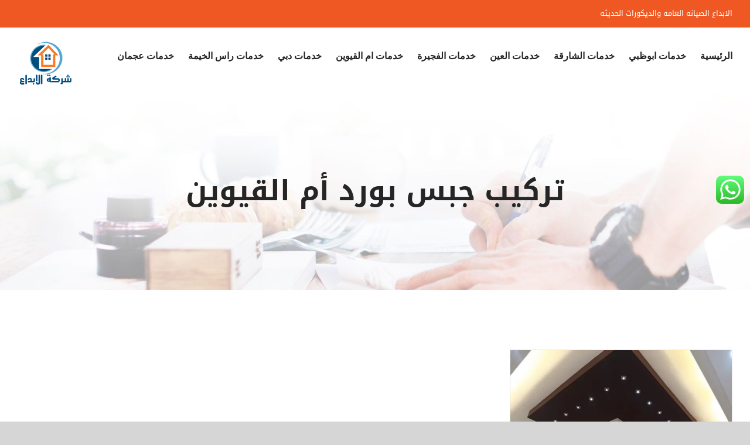

--- FILE ---
content_type: text/html; charset=utf-8
request_url: https://emirates-general-maintenance.com/tag/%D8%AA%D8%B1%D9%83%D9%8A%D8%A8-%D8%AC%D8%A8%D8%B3-%D8%A8%D9%88%D8%B1%D8%AF-%D8%A3%D9%85-%D8%A7%D9%84%D9%82%D9%8A%D9%88%D9%8A%D9%86/
body_size: 15227
content:
<!DOCTYPE html>
<html class="avada-html-layout-wide avada-html-header-position-top avada-html-is-archive" dir="rtl" lang="ar" prefix="og: http://ogp.me/ns# fb: http://ogp.me/ns/fb#">
<head>
<meta http-equiv="X-UA-Compatible" content="IE=edge"/>
<meta http-equiv="Content-Type" content="text/html; charset=utf-8"/>
<meta name="viewport" content="width=device-width, initial-scale=1"/>
<title>تركيب جبس بورد أم القيوين Archives - الابداع للصيانة العامة|0567376923</title>
<meta name='robots' content='max-image-preview:large'/>
<meta name="robots" content="max-snippet:-1, max-image-preview:large, max-video-preview:-1"/>
<link rel="canonical" href="https://emirates-general-maintenance.com/tag/تركيب-جبس-بورد-أم-القيوين/"/>
<meta property="og:locale" content="ar_AR"/>
<meta property="og:type" content="object"/>
<meta property="og:title" content="تركيب جبس بورد أم القيوين Archives - الابداع للصيانة العامة|0567376923"/>
<meta property="og:url" content="https://emirates-general-maintenance.com/tag/تركيب-جبس-بورد-أم-القيوين/"/>
<meta property="og:site_name" content="الابداع للصيانة العامة|0567376923"/>
<meta name="twitter:card" content="summary_large_image"/>
<meta name="twitter:title" content="تركيب جبس بورد أم القيوين Archives - الابداع للصيانة العامة|0567376923"/>
<script type='application/ld+json' class='yoast-schema-graph yoast-schema-graph--main'>{"@context":"https://schema.org","@graph":[{"@type":"WebSite","@id":"https://emirates-general-maintenance.com/#website","url":"https://emirates-general-maintenance.com/","name":"\u0627\u0644\u0627\u0628\u062f\u0627\u0639 \u0644\u0644\u0635\u064a\u0627\u0646\u0629 \u0627\u0644\u0639\u0627\u0645\u0629|0567376923","inLanguage":"ar","description":"\u0634\u0631\u0643\u0629 \u0635\u064a\u0627\u0646\u0629 \u0639\u0627\u0645\u0629 \u0639\u0627\u0645\u0629 \u0648\u062a\u0631\u0645\u064a\u0645 \u0645\u0646\u0627\u0632\u0644 \u0641\u064a \u062f\u0628\u064a,\u0627\u0644\u0634\u0627\u0631\u0642\u0629 ,\u0639\u062c\u0645\u0627\u0646 ,\u0635\u064a\u0627\u0646\u0629 \u0645\u0646\u0627\u0632\u0644 \u0641\u0644\u0644","potentialAction":[{"@type":"SearchAction","target":"https://emirates-general-maintenance.com/?s={search_term_string}","query-input":"required name=search_term_string"}]},{"@type":"CollectionPage","@id":"https://emirates-general-maintenance.com/tag/%d8%aa%d8%b1%d9%83%d9%8a%d8%a8-%d8%ac%d8%a8%d8%b3-%d8%a8%d9%88%d8%b1%d8%af-%d8%a3%d9%85-%d8%a7%d9%84%d9%82%d9%8a%d9%88%d9%8a%d9%86/#webpage","url":"https://emirates-general-maintenance.com/tag/%d8%aa%d8%b1%d9%83%d9%8a%d8%a8-%d8%ac%d8%a8%d8%b3-%d8%a8%d9%88%d8%b1%d8%af-%d8%a3%d9%85-%d8%a7%d9%84%d9%82%d9%8a%d9%88%d9%8a%d9%86/","name":"\u062a\u0631\u0643\u064a\u0628 \u062c\u0628\u0633 \u0628\u0648\u0631\u062f \u0623\u0645 \u0627\u0644\u0642\u064a\u0648\u064a\u0646 Archives - \u0627\u0644\u0627\u0628\u062f\u0627\u0639 \u0644\u0644\u0635\u064a\u0627\u0646\u0629 \u0627\u0644\u0639\u0627\u0645\u0629|0567376923","isPartOf":{"@id":"https://emirates-general-maintenance.com/#website"},"inLanguage":"ar"}]}</script>
<link rel="alternate" type="application/rss+xml" title="الابداع للصيانة العامة|0567376923 &laquo; الخلاصة" href="https://emirates-general-maintenance.com/feed/"/>
<link rel="alternate" type="application/rss+xml" title="الابداع للصيانة العامة|0567376923 &laquo; خلاصة التعليقات" href="https://emirates-general-maintenance.com/comments/feed/"/>
<link rel="alternate" type="application/rss+xml" title="الابداع للصيانة العامة|0567376923 &laquo; تركيب جبس بورد أم القيوين خلاصة الوسوم" href="https://emirates-general-maintenance.com/tag/%d8%aa%d8%b1%d9%83%d9%8a%d8%a8-%d8%ac%d8%a8%d8%b3-%d8%a8%d9%88%d8%b1%d8%af-%d8%a3%d9%85-%d8%a7%d9%84%d9%82%d9%8a%d9%88%d9%8a%d9%86/feed/"/>
<style>@media screen and (max-width:650px){body{padding-bottom:60px}}</style><style id='wp-img-auto-sizes-contain-inline-css' type='text/css'>img:is([sizes=auto i],[sizes^="auto," i]){contain-intrinsic-size:3000px 1500px}</style>
<style id='wp-emoji-styles-inline-css' type='text/css'>img.wp-smiley,img.emoji{display:inline!important;border:none!important;box-shadow:none!important;height:1em!important;width:1em!important;margin:0 .07em!important;vertical-align:-.1em!important;background:none!important;padding:0!important}</style>
<style id='classic-theme-styles-inline-css' type='text/css'>.wp-block-button__link{color:#fff;background-color:#32373c;border-radius:9999px;box-shadow:none;text-decoration:none;padding:calc(.667em + 2px) calc(1.333em + 2px);font-size:1.125em}.wp-block-file__button{background:#32373c;color:#fff;text-decoration:none}</style>
<link rel='stylesheet' id='ccw_main_css-css' href='https://emirates-general-maintenance.com/wp-content/plugins/click-to-chat-for-whatsapp/prev/assets/css/A.mainstyles.css,qver=4.35.pagespeed.cf.saxXtDZai0.css' type='text/css' media='all'/>
<link rel='stylesheet' id='mwfcfonts-css' href='https://emirates-general-maintenance.com/wp-content/plugins/parsi-font/assets/css/A.fonts.css.pagespeed.cf.Atb6QV7T0T.css' type='text/css' media=''/>
<style id='toc-screen-css' media='all'>#toc_container li,#toc_container ul{margin:0;padding:0}#toc_container.no_bullets li,#toc_container.no_bullets ul,#toc_container.no_bullets ul li,.toc_widget_list.no_bullets,.toc_widget_list.no_bullets li{background:0 0;list-style-type:none;list-style:none}#toc_container.have_bullets li{padding-left:12px}#toc_container ul ul{margin-left:1.5em}#toc_container{background:#f9f9f9;border:1px solid #aaa;padding:10px;margin-bottom:1em;width:auto;display:table;font-size:95%}#toc_container.toc_light_blue{background:#edf6ff}#toc_container.toc_white{background:#fff}#toc_container.toc_black{background:#000}#toc_container.toc_transparent{background:none transparent}#toc_container p.toc_title{text-align:center;font-weight:700;margin:0;padding:0}#toc_container.toc_black p.toc_title{color:#aaa}#toc_container span.toc_toggle{font-weight:400;font-size:90%}#toc_container p.toc_title+ul.toc_list{margin-top:1em}.toc_wrap_left{float:left;margin-right:10px}.toc_wrap_right{float:right;margin-left:10px}#toc_container a{text-decoration:none;text-shadow:none}#toc_container a:hover{text-decoration:underline}.toc_sitemap_posts_letter{font-size:1.5em;font-style:italic}</style>
<link rel='stylesheet' id='taqyeem-style-css' href='https://emirates-general-maintenance.com/wp-content/plugins/taqyeem/style.css?ver=6.9' type='text/css' media='all'/>
<link rel='stylesheet' id='fusion-dynamic-css-css' href='https://emirates-general-maintenance.com/wp-content/uploads/fusion-styles/425bb09f541d8909f716001728a7d629.min.css?ver=3.3' type='text/css' media='all'/>
<link rel='stylesheet' id='call-now-button-modern-style-css' href='https://emirates-general-maintenance.com/wp-content/plugins/call-now-button/resources/style/modern.css?ver=1.5.5' type='text/css' media='all'/>
<script type="text/javascript" src="https://emirates-general-maintenance.com/wp-includes/js/jquery/jquery.min.js,qver=3.7.1.pagespeed.jm.PoWN7KAtLT.js" id="jquery-core-js"></script>
<script src="https://emirates-general-maintenance.com/wp-includes,_js,_jquery,_jquery-migrate.min.js,qver==3.4.1+wp-content,_plugins,_taqyeem,_js,_tie.js,qver==6.9.pagespeed.jc.r1iBmKW2cR.js"></script><script>eval(mod_pagespeed_VBSQFfAYzw);</script>
<script>eval(mod_pagespeed_1xgoYh5SF2);</script>
<link rel="https://api.w.org/" href="https://emirates-general-maintenance.com/wp-json/"/><link rel="alternate" title="JSON" type="application/json" href="https://emirates-general-maintenance.com/wp-json/wp/v2/tags/414"/><link rel="EditURI" type="application/rsd+xml" title="RSD" href="https://emirates-general-maintenance.com/xmlrpc.php?rsd"/>
<meta name="generator" content="WordPress 6.9"/>
<style type="text/css">{font-family:Droid\ Arabic\ Kufi!important;font-size:px!important}{font-family:Droid\ Arabic\ Kufi!important;font-size:px!important}{font-family:Droid\ Arabic\ Kufi!important;font-size:px!important}h1,h2,h3,h4,h5,h6{font-family:Droid\ Arabic\ Kufi!important}body{font-family:Droid\ Arabic\ Kufi!important}.rtl #wpadminbar *,#wpadminbar *{font:400 13px/32px Droid\ Arabic\ Kufi}pre,code{font-family:VRCD,monospaced}</style>
<script type='text/javascript'>//<![CDATA[
var taqyeem={"ajaxurl":"https://emirates-general-maintenance.com/wp-admin/admin-ajax.php","your_rating":"تقييمك:"};
//]]></script>
<style type="text/css" media="screen"></style>
<style type="text/css" id="css-fb-visibility">@media screen and (max-width:640px){body:not(.fusion-builder-ui-wireframe) .fusion-no-small-visibility{display:none!important}body:not(.fusion-builder-ui-wireframe) .sm-text-align-center{text-align:center!important}body:not(.fusion-builder-ui-wireframe) .sm-text-align-left{text-align:left!important}body:not(.fusion-builder-ui-wireframe) .sm-text-align-right{text-align:right!important}body:not(.fusion-builder-ui-wireframe) .sm-mx-auto{margin-left:auto!important;margin-right:auto!important}body:not(.fusion-builder-ui-wireframe) .sm-ml-auto{margin-left:auto!important}body:not(.fusion-builder-ui-wireframe) .sm-mr-auto{margin-right:auto!important}body:not(.fusion-builder-ui-wireframe) .fusion-absolute-position-small{position:absolute;top:auto;width:100%}}@media screen and (min-width:641px) and (max-width:1024px){body:not(.fusion-builder-ui-wireframe) .fusion-no-medium-visibility{display:none!important}body:not(.fusion-builder-ui-wireframe) .md-text-align-center{text-align:center!important}body:not(.fusion-builder-ui-wireframe) .md-text-align-left{text-align:left!important}body:not(.fusion-builder-ui-wireframe) .md-text-align-right{text-align:right!important}body:not(.fusion-builder-ui-wireframe) .md-mx-auto{margin-left:auto!important;margin-right:auto!important}body:not(.fusion-builder-ui-wireframe) .md-ml-auto{margin-left:auto!important}body:not(.fusion-builder-ui-wireframe) .md-mr-auto{margin-right:auto!important}body:not(.fusion-builder-ui-wireframe) .fusion-absolute-position-medium{position:absolute;top:auto;width:100%}}@media screen and (min-width:1025px){body:not(.fusion-builder-ui-wireframe) .fusion-no-large-visibility{display:none!important}body:not(.fusion-builder-ui-wireframe) .lg-text-align-center{text-align:center!important}body:not(.fusion-builder-ui-wireframe) .lg-text-align-left{text-align:left!important}body:not(.fusion-builder-ui-wireframe) .lg-text-align-right{text-align:right!important}body:not(.fusion-builder-ui-wireframe) .lg-mx-auto{margin-left:auto!important;margin-right:auto!important}body:not(.fusion-builder-ui-wireframe) .lg-ml-auto{margin-left:auto!important}body:not(.fusion-builder-ui-wireframe) .lg-mr-auto{margin-right:auto!important}body:not(.fusion-builder-ui-wireframe) .fusion-absolute-position-large{position:absolute;top:auto;width:100%}}</style><link rel="alternate" type="application/rss+xml" title="RSS" href="https://emirates-general-maintenance.com/rsslatest.xml"/>	<script type="text/javascript">var doc=document.documentElement;doc.setAttribute('data-useragent',navigator.userAgent);</script>
<style id='global-styles-inline-css' type='text/css'>:root{--wp--preset--aspect-ratio--square:1;--wp--preset--aspect-ratio--4-3: 4/3;--wp--preset--aspect-ratio--3-4: 3/4;--wp--preset--aspect-ratio--3-2: 3/2;--wp--preset--aspect-ratio--2-3: 2/3;--wp--preset--aspect-ratio--16-9: 16/9;--wp--preset--aspect-ratio--9-16: 9/16;--wp--preset--color--black:#000;--wp--preset--color--cyan-bluish-gray:#abb8c3;--wp--preset--color--white:#fff;--wp--preset--color--pale-pink:#f78da7;--wp--preset--color--vivid-red:#cf2e2e;--wp--preset--color--luminous-vivid-orange:#ff6900;--wp--preset--color--luminous-vivid-amber:#fcb900;--wp--preset--color--light-green-cyan:#7bdcb5;--wp--preset--color--vivid-green-cyan:#00d084;--wp--preset--color--pale-cyan-blue:#8ed1fc;--wp--preset--color--vivid-cyan-blue:#0693e3;--wp--preset--color--vivid-purple:#9b51e0;--wp--preset--gradient--vivid-cyan-blue-to-vivid-purple:linear-gradient(135deg,#0693e3 0%,#9b51e0 100%);--wp--preset--gradient--light-green-cyan-to-vivid-green-cyan:linear-gradient(135deg,#7adcb4 0%,#00d082 100%);--wp--preset--gradient--luminous-vivid-amber-to-luminous-vivid-orange:linear-gradient(135deg,#fcb900 0%,#ff6900 100%);--wp--preset--gradient--luminous-vivid-orange-to-vivid-red:linear-gradient(135deg,#ff6900 0%,#cf2e2e 100%);--wp--preset--gradient--very-light-gray-to-cyan-bluish-gray:linear-gradient(135deg,#eee 0%,#a9b8c3 100%);--wp--preset--gradient--cool-to-warm-spectrum:linear-gradient(135deg,#4aeadc 0%,#9778d1 20%,#cf2aba 40%,#ee2c82 60%,#fb6962 80%,#fef84c 100%);--wp--preset--gradient--blush-light-purple:linear-gradient(135deg,#ffceec 0%,#9896f0 100%);--wp--preset--gradient--blush-bordeaux:linear-gradient(135deg,#fecda5 0%,#fe2d2d 50%,#6b003e 100%);--wp--preset--gradient--luminous-dusk:linear-gradient(135deg,#ffcb70 0%,#c751c0 50%,#4158d0 100%);--wp--preset--gradient--pale-ocean:linear-gradient(135deg,#fff5cb 0%,#b6e3d4 50%,#33a7b5 100%);--wp--preset--gradient--electric-grass:linear-gradient(135deg,#caf880 0%,#71ce7e 100%);--wp--preset--gradient--midnight:linear-gradient(135deg,#020381 0%,#2874fc 100%);--wp--preset--font-size--small:12px;--wp--preset--font-size--medium:20px;--wp--preset--font-size--large:24px;--wp--preset--font-size--x-large:42px;--wp--preset--font-size--normal:16px;--wp--preset--font-size--xlarge:32px;--wp--preset--font-size--huge:48px;--wp--preset--spacing--20:.44rem;--wp--preset--spacing--30:.67rem;--wp--preset--spacing--40:1rem;--wp--preset--spacing--50:1.5rem;--wp--preset--spacing--60:2.25rem;--wp--preset--spacing--70:3.38rem;--wp--preset--spacing--80:5.06rem;--wp--preset--shadow--natural:6px 6px 9px rgba(0,0,0,.2);--wp--preset--shadow--deep:12px 12px 50px rgba(0,0,0,.4);--wp--preset--shadow--sharp:6px 6px 0 rgba(0,0,0,.2);--wp--preset--shadow--outlined:6px 6px 0 -3px #fff , 6px 6px #000;--wp--preset--shadow--crisp:6px 6px 0 #000}:where(.is-layout-flex){gap:.5em}:where(.is-layout-grid){gap:.5em}body .is-layout-flex{display:flex}.is-layout-flex{flex-wrap:wrap;align-items:center}.is-layout-flex > :is(*, div){margin:0}body .is-layout-grid{display:grid}.is-layout-grid > :is(*, div){margin:0}:where(.wp-block-columns.is-layout-flex){gap:2em}:where(.wp-block-columns.is-layout-grid){gap:2em}:where(.wp-block-post-template.is-layout-flex){gap:1.25em}:where(.wp-block-post-template.is-layout-grid){gap:1.25em}.has-black-color{color:var(--wp--preset--color--black)!important}.has-cyan-bluish-gray-color{color:var(--wp--preset--color--cyan-bluish-gray)!important}.has-white-color{color:var(--wp--preset--color--white)!important}.has-pale-pink-color{color:var(--wp--preset--color--pale-pink)!important}.has-vivid-red-color{color:var(--wp--preset--color--vivid-red)!important}.has-luminous-vivid-orange-color{color:var(--wp--preset--color--luminous-vivid-orange)!important}.has-luminous-vivid-amber-color{color:var(--wp--preset--color--luminous-vivid-amber)!important}.has-light-green-cyan-color{color:var(--wp--preset--color--light-green-cyan)!important}.has-vivid-green-cyan-color{color:var(--wp--preset--color--vivid-green-cyan)!important}.has-pale-cyan-blue-color{color:var(--wp--preset--color--pale-cyan-blue)!important}.has-vivid-cyan-blue-color{color:var(--wp--preset--color--vivid-cyan-blue)!important}.has-vivid-purple-color{color:var(--wp--preset--color--vivid-purple)!important}.has-black-background-color{background-color:var(--wp--preset--color--black)!important}.has-cyan-bluish-gray-background-color{background-color:var(--wp--preset--color--cyan-bluish-gray)!important}.has-white-background-color{background-color:var(--wp--preset--color--white)!important}.has-pale-pink-background-color{background-color:var(--wp--preset--color--pale-pink)!important}.has-vivid-red-background-color{background-color:var(--wp--preset--color--vivid-red)!important}.has-luminous-vivid-orange-background-color{background-color:var(--wp--preset--color--luminous-vivid-orange)!important}.has-luminous-vivid-amber-background-color{background-color:var(--wp--preset--color--luminous-vivid-amber)!important}.has-light-green-cyan-background-color{background-color:var(--wp--preset--color--light-green-cyan)!important}.has-vivid-green-cyan-background-color{background-color:var(--wp--preset--color--vivid-green-cyan)!important}.has-pale-cyan-blue-background-color{background-color:var(--wp--preset--color--pale-cyan-blue)!important}.has-vivid-cyan-blue-background-color{background-color:var(--wp--preset--color--vivid-cyan-blue)!important}.has-vivid-purple-background-color{background-color:var(--wp--preset--color--vivid-purple)!important}.has-black-border-color{border-color:var(--wp--preset--color--black)!important}.has-cyan-bluish-gray-border-color{border-color:var(--wp--preset--color--cyan-bluish-gray)!important}.has-white-border-color{border-color:var(--wp--preset--color--white)!important}.has-pale-pink-border-color{border-color:var(--wp--preset--color--pale-pink)!important}.has-vivid-red-border-color{border-color:var(--wp--preset--color--vivid-red)!important}.has-luminous-vivid-orange-border-color{border-color:var(--wp--preset--color--luminous-vivid-orange)!important}.has-luminous-vivid-amber-border-color{border-color:var(--wp--preset--color--luminous-vivid-amber)!important}.has-light-green-cyan-border-color{border-color:var(--wp--preset--color--light-green-cyan)!important}.has-vivid-green-cyan-border-color{border-color:var(--wp--preset--color--vivid-green-cyan)!important}.has-pale-cyan-blue-border-color{border-color:var(--wp--preset--color--pale-cyan-blue)!important}.has-vivid-cyan-blue-border-color{border-color:var(--wp--preset--color--vivid-cyan-blue)!important}.has-vivid-purple-border-color{border-color:var(--wp--preset--color--vivid-purple)!important}.has-vivid-cyan-blue-to-vivid-purple-gradient-background{background:var(--wp--preset--gradient--vivid-cyan-blue-to-vivid-purple)!important}.has-light-green-cyan-to-vivid-green-cyan-gradient-background{background:var(--wp--preset--gradient--light-green-cyan-to-vivid-green-cyan)!important}.has-luminous-vivid-amber-to-luminous-vivid-orange-gradient-background{background:var(--wp--preset--gradient--luminous-vivid-amber-to-luminous-vivid-orange)!important}.has-luminous-vivid-orange-to-vivid-red-gradient-background{background:var(--wp--preset--gradient--luminous-vivid-orange-to-vivid-red)!important}.has-very-light-gray-to-cyan-bluish-gray-gradient-background{background:var(--wp--preset--gradient--very-light-gray-to-cyan-bluish-gray)!important}.has-cool-to-warm-spectrum-gradient-background{background:var(--wp--preset--gradient--cool-to-warm-spectrum)!important}.has-blush-light-purple-gradient-background{background:var(--wp--preset--gradient--blush-light-purple)!important}.has-blush-bordeaux-gradient-background{background:var(--wp--preset--gradient--blush-bordeaux)!important}.has-luminous-dusk-gradient-background{background:var(--wp--preset--gradient--luminous-dusk)!important}.has-pale-ocean-gradient-background{background:var(--wp--preset--gradient--pale-ocean)!important}.has-electric-grass-gradient-background{background:var(--wp--preset--gradient--electric-grass)!important}.has-midnight-gradient-background{background:var(--wp--preset--gradient--midnight)!important}.has-small-font-size{font-size:var(--wp--preset--font-size--small)!important}.has-medium-font-size{font-size:var(--wp--preset--font-size--medium)!important}.has-large-font-size{font-size:var(--wp--preset--font-size--large)!important}.has-x-large-font-size{font-size:var(--wp--preset--font-size--x-large)!important}</style>
</head>
<body class="rtl archive tag tag-414 wp-theme-Avada fusion-image-hovers fusion-pagination-sizing fusion-button_size-large fusion-button_type-flat fusion-button_span-no avada-image-rollover-circle-no avada-image-rollover-yes avada-image-rollover-direction-fade fusion-body no-tablet-sticky-header no-mobile-sticky-header no-mobile-slidingbar no-mobile-totop avada-has-rev-slider-styles fusion-disable-outline fusion-sub-menu-fade mobile-logo-pos-left layout-wide-mode avada-has-boxed-modal-shadow-none layout-scroll-offset-full avada-has-zero-margin-offset-top fusion-top-header menu-text-align-center mobile-menu-design-modern fusion-show-pagination-text fusion-header-layout-v3 avada-responsive avada-footer-fx-none avada-menu-highlight-style-bar fusion-search-form-classic fusion-main-menu-search-dropdown fusion-avatar-circle avada-dropdown-styles avada-blog-layout-grid avada-blog-archive-layout-grid avada-header-shadow-no avada-menu-icon-position-left avada-has-megamenu-shadow avada-has-mainmenu-dropdown-divider avada-has-pagetitle-bg-full avada-has-breadcrumb-mobile-hidden avada-has-titlebar-bar_and_content avada-header-border-color-full-transparent avada-has-pagination-padding avada-flyout-menu-direction-fade avada-ec-views-v1">
<a class="skip-link screen-reader-text" href="#content">Skip to content</a>
<div id="boxed-wrapper">
<div class="fusion-sides-frame"></div>
<div id="wrapper" class="fusion-wrapper">
<div id="home" style="position:relative;top:-1px;"></div>
<header class="fusion-header-wrapper">
<div class="fusion-header-v3 fusion-logo-alignment fusion-logo-left fusion-sticky-menu- fusion-sticky-logo-1 fusion-mobile-logo-1  fusion-mobile-menu-design-modern">
<div class="fusion-secondary-header">
<div class="fusion-row">
<div class="fusion-alignleft">
<div class="fusion-contact-info"><span class="fusion-contact-info-phone-number">الابداع الصيانه العامه والديكورات الحديثه </span></div>	</div>
</div>
</div>
<div class="fusion-header-sticky-height"></div>
<div class="fusion-header">
<div class="fusion-row">
<div class="fusion-logo" data-margin-top="20px" data-margin-bottom="10px" data-margin-left="0px" data-margin-right="0px">
<a class="fusion-logo-link" href="https://emirates-general-maintenance.com/">
<img src="https://emirates-general-maintenance.com/wp-content/uploads/2020/11/200.png" srcset="https://emirates-general-maintenance.com/wp-content/uploads/2020/11/200.png 1x, https://emirates-general-maintenance.com/wp-content/uploads/2020/11/200.png 2x" width="200" height="160" style="max-height:160px;height:auto;" alt="الابداع للصيانة العامة|0567376923 Logo" data-retina_logo_url="https://emirates-general-maintenance.com/wp-content/uploads/2020/11/200.png" class="fusion-standard-logo"/>
<img src="https://emirates-general-maintenance.com/wp-content/uploads/2020/11/200.png" srcset="https://emirates-general-maintenance.com/wp-content/uploads/2020/11/200.png 1x, https://emirates-general-maintenance.com/wp-content/uploads/2020/11/200.png 2x" width="200" height="160" style="max-height:160px;height:auto;" alt="الابداع للصيانة العامة|0567376923 Logo" data-retina_logo_url="https://emirates-general-maintenance.com/wp-content/uploads/2020/11/200.png" class="fusion-mobile-logo"/>
<img src="https://emirates-general-maintenance.com/wp-content/uploads/2020/11/200.png" srcset="https://emirates-general-maintenance.com/wp-content/uploads/2020/11/200.png 1x, https://emirates-general-maintenance.com/wp-content/uploads/2020/11/200.png 2x" width="200" height="160" style="max-height:160px;height:auto;" alt="الابداع للصيانة العامة|0567376923 Logo" data-retina_logo_url="https://emirates-general-maintenance.com/wp-content/uploads/2020/11/200.png" class="fusion-sticky-logo"/>
</a>
</div>	<nav class="fusion-main-menu" aria-label="Main Menu"><ul id="menu-%d8%a7%d9%84%d8%b5%d9%81%d8%ad%d8%a9-%d8%a7%d9%84%d8%b1%d8%a6%d9%8a%d8%b3%d9%8a%d8%a9" class="fusion-menu"><li id="menu-item-506" class="menu-item menu-item-type-post_type menu-item-object-page menu-item-home menu-item-506" data-item-id="506"><a href="https://emirates-general-maintenance.com/" class="fusion-bar-highlight"><span class="menu-text">الرئيسية</span></a></li><li id="menu-item-781" class="menu-item menu-item-type-taxonomy menu-item-object-category menu-item-781" data-item-id="781"><a href="https://emirates-general-maintenance.com/category/%d8%ae%d8%af%d9%85%d8%a7%d8%aa-%d8%a7%d8%a8%d9%88%d8%b8%d8%a8%d9%8a/" class="fusion-bar-highlight"><span class="menu-text">خدمات ابوظبي</span></a></li><li id="menu-item-782" class="menu-item menu-item-type-taxonomy menu-item-object-category menu-item-782" data-item-id="782"><a href="https://emirates-general-maintenance.com/category/%d8%ae%d8%af%d9%85%d8%a7%d8%aa-%d8%a7%d9%84%d8%b4%d8%a7%d8%b1%d9%82%d8%a9/" class="fusion-bar-highlight"><span class="menu-text">خدمات الشارقة</span></a></li><li id="menu-item-783" class="menu-item menu-item-type-taxonomy menu-item-object-category menu-item-783" data-item-id="783"><a href="https://emirates-general-maintenance.com/category/%d8%ae%d8%af%d9%85%d8%a7%d8%aa-%d8%a7%d9%84%d8%b9%d9%8a%d9%86/" class="fusion-bar-highlight"><span class="menu-text">خدمات العين</span></a></li><li id="menu-item-784" class="menu-item menu-item-type-taxonomy menu-item-object-category menu-item-784" data-item-id="784"><a href="https://emirates-general-maintenance.com/category/%d8%ae%d8%af%d9%85%d8%a7%d8%aa-%d8%a7%d9%84%d9%81%d8%ac%d9%8a%d8%b1%d8%a9/" class="fusion-bar-highlight"><span class="menu-text">خدمات الفجيرة</span></a></li><li id="menu-item-785" class="menu-item menu-item-type-taxonomy menu-item-object-category menu-item-785" data-item-id="785"><a href="https://emirates-general-maintenance.com/category/%d8%ae%d8%af%d9%85%d8%a7%d8%aa-%d8%a7%d9%85-%d8%a7%d9%84%d9%82%d9%8a%d9%88%d9%8a%d9%86/" class="fusion-bar-highlight"><span class="menu-text">خدمات ام القيوين</span></a></li><li id="menu-item-786" class="menu-item menu-item-type-taxonomy menu-item-object-category menu-item-786" data-item-id="786"><a href="https://emirates-general-maintenance.com/category/%d8%ae%d8%af%d9%85%d8%a7%d8%aa-%d8%af%d8%a8%d9%8a/" class="fusion-bar-highlight"><span class="menu-text">خدمات دبي</span></a></li><li id="menu-item-787" class="menu-item menu-item-type-taxonomy menu-item-object-category menu-item-787" data-item-id="787"><a href="https://emirates-general-maintenance.com/category/%d8%ae%d8%af%d9%85%d8%a7%d8%aa-%d8%b1%d8%a7%d8%b3-%d8%a7%d9%84%d8%ae%d9%8a%d9%85%d8%a9/" class="fusion-bar-highlight"><span class="menu-text">خدمات راس الخيمة</span></a></li><li id="menu-item-788" class="menu-item menu-item-type-taxonomy menu-item-object-category menu-item-788" data-item-id="788"><a href="https://emirates-general-maintenance.com/category/%d8%ae%d8%af%d9%85%d8%a7%d8%aa-%d8%b9%d8%ac%d9%85%d8%a7%d9%86/" class="fusion-bar-highlight"><span class="menu-text">خدمات عجمان</span></a></li></ul></nav>	<div class="fusion-mobile-menu-icons">
<a href="#" class="fusion-icon fusion-icon-bars" aria-label="Toggle mobile menu" aria-expanded="false"></a>
</div>
<nav class="fusion-mobile-nav-holder fusion-mobile-menu-text-align-center" aria-label="Main Menu Mobile"></nav>
</div>
</div>
</div>
<div class="fusion-clearfix"></div>
</header>
<div id="sliders-container">
</div>
<div class="avada-page-titlebar-wrapper" role="banner">
<div class="fusion-page-title-bar fusion-page-title-bar-breadcrumbs fusion-page-title-bar-center">
<div class="fusion-page-title-row">
<div class="fusion-page-title-wrapper">
<div class="fusion-page-title-captions">
<h1 class="entry-title">تركيب جبس بورد أم القيوين</h1>
</div>
</div>
</div>
</div>
</div>
<main id="main" class="clearfix ">
<div class="fusion-row" style="">
<section id="content" class="full-width" style="width: 100%;">
<div id="posts-container" class="fusion-blog-archive fusion-blog-layout-grid-wrapper fusion-clearfix">
<div class="fusion-posts-container fusion-blog-layout-grid fusion-blog-layout-grid-3 isotope fusion-posts-container-infinite fusion-posts-container-load-more fusion-blog-rollover fusion-blog-layout-center" data-pages="1">
<article id="post-1245" class="fusion-post-grid  post fusion-clearfix post-1245 type-post status-publish format-standard has-post-thumbnail hentry category-19 tag-422 tag-414 tag-412 tag-413 tag-415 tag-419 tag-420 tag-418 tag-421 tag-416 tag-417">
<div class="fusion-post-wrapper">
<div class="fusion-flexslider flexslider fusion-flexslider-loading fusion-post-slideshow">
<ul class="slides">
<li>
<div class="fusion-image-wrapper" aria-haspopup="true">
<img width="960" height="715" src="https://emirates-general-maintenance.com/wp-content/uploads/2020/08/جبي.jpg" class="attachment-full size-full wp-post-image" alt="تركيب جبس بورد ام القيوين" decoding="async" fetchpriority="high" srcset="https://emirates-general-maintenance.com/wp-content/uploads/2020/08/جبي-200x149.jpg 200w, https://emirates-general-maintenance.com/wp-content/uploads/2020/08/جبي-400x298.jpg 400w, https://emirates-general-maintenance.com/wp-content/uploads/2020/08/جبي-600x447.jpg 600w, https://emirates-general-maintenance.com/wp-content/uploads/2020/08/جبي-800x596.jpg 800w, https://emirates-general-maintenance.com/wp-content/uploads/2020/08/جبي.jpg 960w" sizes="(min-width: 2200px) 100vw, (min-width: 824px) 407px, (min-width: 732px) 610px, (min-width: 640px) 732px, "/>
<div class="fusion-rollover">
<div class="fusion-rollover-content">
<a class="fusion-rollover-link" href="https://emirates-general-maintenance.com/%d8%aa%d8%b1%d9%83%d9%8a%d8%a8-%d8%ac%d8%a8%d8%b3-%d8%a8%d9%88%d8%b1%d8%af-%d8%a7%d9%85-%d8%a7%d9%84%d9%82%d9%8a%d9%88%d9%8a%d9%86/">تركيب جبس بورد ام القيوين |0567376923|فني فورسيلنج</a>
<a class="fusion-link-wrapper" href="https://emirates-general-maintenance.com/%d8%aa%d8%b1%d9%83%d9%8a%d8%a8-%d8%ac%d8%a8%d8%b3-%d8%a8%d9%88%d8%b1%d8%af-%d8%a7%d9%85-%d8%a7%d9%84%d9%82%d9%8a%d9%88%d9%8a%d9%86/" aria-label="تركيب جبس بورد ام القيوين |0567376923|فني فورسيلنج"></a>
</div>
</div>
</div>
</li>
</ul>
</div>
<div class="fusion-post-content-wrapper">
<div class="fusion-post-content post-content">
<h2 class="entry-title fusion-post-title"><a href="https://emirates-general-maintenance.com/%d8%aa%d8%b1%d9%83%d9%8a%d8%a8-%d8%ac%d8%a8%d8%b3-%d8%a8%d9%88%d8%b1%d8%af-%d8%a7%d9%85-%d8%a7%d9%84%d9%82%d9%8a%d9%88%d9%8a%d9%86/">تركيب جبس بورد ام القيوين |0567376923|فني فورسيلنج</a></h2>
<p class="fusion-single-line-meta">بواسطة <span class="vcard"><span class="fn"><a href="https://emirates-general-maintenance.com/author/admin-2/" title="مقالات admin" rel="author">admin</a></span></span><span class="fusion-inline-sep">|</span><span class="updated rich-snippet-hidden">2023-01-23T12:05:41+03:00</span><span>يناير 23rd, 2023</span><span class="fusion-inline-sep">|</span>الأقسام: <a href="https://emirates-general-maintenance.com/category/%d8%ae%d8%af%d9%85%d8%a7%d8%aa-%d8%a7%d9%85-%d8%a7%d9%84%d9%82%d9%8a%d9%88%d9%8a%d9%86/" rel="category tag">خدمات ام القيوين</a><span class="fusion-inline-sep">|</span><span class="meta-tags">الوسوم: <a href="https://emirates-general-maintenance.com/tag/%d8%aa%d8%b1%d9%83%d9%8a%d8%a8-%d8%a8%d8%a7%d8%b1%d9%83%d9%8a%d9%87-%d8%a7%d9%85-%d8%a7%d9%84%d9%82%d9%8a%d9%88%d9%8a%d9%86/" rel="tag">تركيب باركيه ام القيوين</a>, <a href="https://emirates-general-maintenance.com/tag/%d8%aa%d8%b1%d9%83%d9%8a%d8%a8-%d8%ac%d8%a8%d8%b3-%d8%a8%d9%88%d8%b1%d8%af-%d8%a3%d9%85-%d8%a7%d9%84%d9%82%d9%8a%d9%88%d9%8a%d9%86/" rel="tag">تركيب جبس بورد أم القيوين</a>, <a href="https://emirates-general-maintenance.com/tag/%d8%aa%d8%b1%d9%83%d9%8a%d8%a8-%d8%ac%d8%a8%d8%b3-%d8%a8%d9%88%d8%b1%d8%af-%d8%a7%d9%85-%d8%a7%d9%84%d9%82%d9%8a%d9%88%d9%8a%d9%86/" rel="tag">تركيب جبس بورد ام القيوين</a>, <a href="https://emirates-general-maintenance.com/tag/%d8%aa%d8%b1%d9%83%d9%8a%d8%a8-%d8%ac%d8%a8%d8%b3-%d8%a8%d9%88%d8%b1%d8%af-%d9%81%d9%8a-%d8%a7%d9%85-%d8%a7%d9%84%d9%82%d9%8a%d9%88%d9%8a%d9%86/" rel="tag">تركيب جبس بورد في ام القيوين</a>, <a href="https://emirates-general-maintenance.com/tag/%d8%aa%d8%b1%d9%83%d9%8a%d8%a8-%d9%81%d9%88%d8%b1%d8%b3%d9%8a%d9%84%d9%86%d8%ac-%d8%a7%d9%85-%d8%a7%d9%84%d9%82%d9%8a%d9%88%d9%8a%d9%86/" rel="tag">تركيب فورسيلنج ام القيوين</a>, <a href="https://emirates-general-maintenance.com/tag/%d8%aa%d8%b1%d9%83%d9%8a%d8%a8-%d9%81%d9%88%d8%b1%d8%b3%d9%8a%d9%84%d9%86%d8%ac-%d9%81%d9%8a-%d8%a7%d9%85-%d8%a7%d9%84%d9%82%d9%8a%d9%88%d9%8a%d9%86/" rel="tag">تركيب فورسيلنج في ام القيوين</a>, <a href="https://emirates-general-maintenance.com/tag/%d8%ac%d8%a8%d8%b3-%d8%a8%d9%88%d8%b1%d8%af-%d8%a7%d9%85-%d8%a7%d9%84%d9%82%d9%8a%d9%88%d9%8a%d9%86/" rel="tag">جبس بورد ام القيوين</a>, <a href="https://emirates-general-maintenance.com/tag/%d8%ac%d8%a8%d8%b3-%d8%a8%d9%88%d8%b1%d8%af-%d9%88%d8%af%d9%8a%d9%83%d9%88%d8%b1-%d9%81%d9%8a-%d8%a7%d9%85-%d8%a7%d9%84%d9%82%d9%8a%d9%88%d9%8a%d9%86/" rel="tag">جبس بورد وديكور في ام القيوين</a>, <a href="https://emirates-general-maintenance.com/tag/%d9%81%d9%86%d9%8a-%d8%aa%d8%b1%d9%83%d9%8a%d8%a8-%d8%ac%d8%a8%d8%b3-%d8%a8%d9%88%d8%b1%d8%af-%d9%81%d9%8a-%d8%a7%d9%85-%d8%a7%d9%84%d9%82%d9%8a%d9%88%d9%8a%d9%86/" rel="tag">فني تركيب جبس بورد في ام القيوين</a>, <a href="https://emirates-general-maintenance.com/tag/%d9%85%d8%b9%d9%84%d9%85-%d8%aa%d8%b1%d9%83%d9%8a%d8%a8-%d8%ac%d8%a8%d8%b3-%d8%a8%d9%88%d8%b1%d8%af-%d8%a7%d9%85-%d8%a7%d9%84%d9%82%d9%8a%d9%88%d9%8a%d9%86/" rel="tag">معلم تركيب جبس بورد ام القيوين</a>, <a href="https://emirates-general-maintenance.com/tag/%d9%85%d9%82%d8%a7%d9%88%d9%84-%d8%aa%d8%b1%d9%83%d9%8a%d8%a8-%d8%ac%d8%a8%d8%b3-%d8%a8%d9%88%d8%b1%d8%af-%d8%a7%d9%85-%d8%a7%d9%84%d9%82%d9%8a%d9%88%d9%8a%d9%86/" rel="tag">مقاول تركيب جبس بورد ام القيوين</a></span><span class="fusion-inline-sep">|</span></p>
<div class="fusion-content-sep sep-single sep-solid"></div>
<div class="fusion-post-content-container">
<p>تركيب جبس بورد ام القيوين |0567376923|فني فورسيلنج تركيب جبس بورد ام القيوين استخدام اجهزة ومعدات حديثة تقوم بتوزيع الدهان بشكل</p>	</div>
</div>
<div class="fusion-meta-info">
<div class="fusion-aligncenter">
<a href="https://emirates-general-maintenance.com/%d8%aa%d8%b1%d9%83%d9%8a%d8%a8-%d8%ac%d8%a8%d8%b3-%d8%a8%d9%88%d8%b1%d8%af-%d8%a7%d9%85-%d8%a7%d9%84%d9%82%d9%8a%d9%88%d9%8a%d9%86/" class="fusion-read-more" aria-label="More on تركيب جبس بورد ام القيوين |0567376923|فني فورسيلنج">
‫اقرأ المزيد	</a>
</div>
</div>
</div>
</div>
</article>
</div>
</div>
</section>
</div>
</main>
<div class="fusion-footer">
<footer class="fusion-footer-widget-area fusion-widget-area">
<div class="fusion-row">
<div class="fusion-columns fusion-columns-3 fusion-widget-area">
<div class="fusion-column col-lg-4 col-md-4 col-sm-4">
<section id="text-2" class="fusion-footer-widget-column widget widget_text" style="border-style: solid;border-color:transparent;border-width:0px;"><h4 class="widget-title">من نحن</h4>	<div class="textwidget"><p style="padding-right: 5%;">شركتنا الرائدة في مجال الدهانات و الصيانة و المقاولات في الامارات ، فلدينا افضل وامهر العمال ،تقوم شركتنا بمواكبة الجديد والحديث في عالم الديكورات والدهانات والنقوشات، حتى تتماشى مع الذوق الرفيع الذي هو مطلب الجميع.</p>
</div>
<div style="clear:both;"></div></section>	</div>
<div class="fusion-column col-lg-4 col-md-4 col-sm-4">
<section id="rss-3" class="fusion-footer-widget-column widget widget_rss" style="border-style: solid;border-color:transparent;border-width:0px;"><h4 class="widget-title"><a class="rsswidget rss-widget-feed" href="https://emirates-general-maintenance.com/rss"><img class="rss-widget-icon" style="border:0" width="14" height="14" src="https://emirates-general-maintenance.com/wp-includes/images/rss.png" alt="RSS"/></a> <a class="rsswidget rss-widget-title" href="https://emirates-general-maintenance.com/">RSS</a></h4><ul><li><a class='rsswidget' href='https://emirates-general-maintenance.com/%D8%B4%D8%B1%D9%83%D8%A9-%D8%B5%D8%A8%D8%BA-%D9%81%D9%8A-%D8%AF%D8%A8%D9%8A/'>شركة صبغ في دبي |0567376923| دهانات اسطورية</a></li><li><a class='rsswidget' href='https://emirates-general-maintenance.com/%D8%AA%D8%B1%D9%83%D9%8A%D8%A8-%D8%AC%D8%A8%D8%B3-%D8%A8%D9%88%D8%B1%D8%AF-%D8%A7%D9%84%D8%B4%D8%A7%D8%B1%D9%82%D8%A9/'>تركيب جبس بورد الشارقة |0567376923|تركيب ورق جدران</a></li><li><a class='rsswidget' href='https://emirates-general-maintenance.com/%D8%B4%D8%B1%D9%83%D8%A9-%D8%AA%D8%B1%D9%83%D9%8A%D8%A8-%D8%A7%D9%86%D8%AA%D8%B1%D9%84%D9%88%D9%83-%D9%81%D9%8A-%D8%A7%D9%84%D8%B9%D9%8A%D9%86/'>شركة تركيب انترلوك في العين|0567376923| انترلوك</a></li></ul><div style="clear:both;"></div></section>	</div>
<div class="fusion-column fusion-column-last col-lg-4 col-md-4 col-sm-4">
<section id="recent-posts-4" class="fusion-footer-widget-column widget widget_recent_entries" style="border-style: solid;border-color:transparent;border-width:0px;">
<h4 class="widget-title">احدث المقالات</h4>
<ul>
<li>
<a href="https://emirates-general-maintenance.com/%d8%b4%d8%b1%d9%83%d8%a9-%d8%b5%d8%a8%d8%ba-%d9%81%d9%8a-%d8%af%d8%a8%d9%8a/">شركة صبغ في دبي |0567376923| دهانات اسطورية</a>
</li>
<li>
<a href="https://emirates-general-maintenance.com/%d8%aa%d8%b1%d9%83%d9%8a%d8%a8-%d8%ac%d8%a8%d8%b3-%d8%a8%d9%88%d8%b1%d8%af-%d8%a7%d9%84%d8%b4%d8%a7%d8%b1%d9%82%d8%a9/">تركيب جبس بورد الشارقة |0567376923|تركيب ورق جدران</a>
</li>
<li>
<a href="https://emirates-general-maintenance.com/%d8%b4%d8%b1%d9%83%d8%a9-%d8%aa%d8%b1%d9%83%d9%8a%d8%a8-%d8%a7%d9%86%d8%aa%d8%b1%d9%84%d9%88%d9%83-%d9%81%d9%8a-%d8%a7%d9%84%d8%b9%d9%8a%d9%86/">شركة تركيب انترلوك في العين|0567376923| انترلوك</a>
</li>
</ul>
<div style="clear:both;"></div></section>	</div>
<div class="fusion-clearfix"></div>
</div>
</div>
</footer>
<footer id="footer" class="fusion-footer-copyright-area fusion-footer-copyright-center">
<div class="fusion-row">
<div class="fusion-copyright-content">
<div class="fusion-copyright-notice">
<div>
<div class="fusion-copyright-notice">
<div> جميع الحقوق محفوظة لدي <a href="https://live.com.eg/">شركة تصميم مواقع</a> لايف ويب وارشفته للتواصل <a href="tel:00201114323865">00201114323865</a></div>
</div>	</div>
</div>
<div class="fusion-social-links-footer">
<div class="fusion-social-networks"><div class="fusion-social-networks-wrapper"><a class="fusion-social-network-icon fusion-tooltip fusion-facebook fusion-icon-facebook" style data-placement="top" data-title="Facebook" data-toggle="tooltip" title="Facebook" href="#" target="_blank" rel="noopener noreferrer"><span class="screen-reader-text">Facebook</span></a><a class="fusion-social-network-icon fusion-tooltip fusion-twitter fusion-icon-twitter" style data-placement="top" data-title="Twitter" data-toggle="tooltip" title="Twitter" href="#" target="_blank" rel="noopener noreferrer"><span class="screen-reader-text">Twitter</span></a><a class="fusion-social-network-icon fusion-tooltip fusion-instagram fusion-icon-instagram" style data-placement="top" data-title="Instagram" data-toggle="tooltip" title="Instagram" href="#" target="_blank" rel="noopener noreferrer"><span class="screen-reader-text">Instagram</span></a><a class="fusion-social-network-icon fusion-tooltip fusion-pinterest fusion-icon-pinterest" style data-placement="top" data-title="Pinterest" data-toggle="tooltip" title="Pinterest" href="#" target="_blank" rel="noopener noreferrer"><span class="screen-reader-text">Pinterest</span></a></div></div></div>
</div>
</div>
</footer>
</div>
<div class="fusion-sliding-bar-wrapper">
</div>
</div>
</div>
<div class="fusion-top-frame"></div>
<div class="fusion-bottom-frame"></div>
<div class="fusion-boxed-shadow"></div>
<a class="fusion-one-page-text-link fusion-page-load-link"></a>
<div class="avada-footer-scripts">
<script type="speculationrules">
{"prefetch":[{"source":"document","where":{"and":[{"href_matches":"/*"},{"not":{"href_matches":["/wp-*.php","/wp-admin/*","/wp-content/uploads/*","/wp-content/*","/wp-content/plugins/*","/wp-content/themes/Avada/*","/*\\?(.+)"]}},{"not":{"selector_matches":"a[rel~=\"nofollow\"]"}},{"not":{"selector_matches":".no-prefetch, .no-prefetch a"}}]},"eagerness":"conservative"}]}
</script>
<script type="text/javascript">var fusionNavIsCollapsed=function(e){var t;window.innerWidth<=e.getAttribute("data-breakpoint")?(e.classList.add("collapse-enabled"),e.classList.contains("expanded")||(e.setAttribute("aria-expanded","false"),window.dispatchEvent(new Event("fusion-mobile-menu-collapsed",{bubbles:!0,cancelable:!0})))):(null!==e.querySelector(".menu-item-has-children.expanded .fusion-open-nav-submenu-on-click")&&e.querySelector(".menu-item-has-children.expanded .fusion-open-nav-submenu-on-click").click(),e.classList.remove("collapse-enabled"),e.setAttribute("aria-expanded","true"),null!==e.querySelector(".fusion-custom-menu")&&e.querySelector(".fusion-custom-menu").removeAttribute("style")),e.classList.add("no-wrapper-transition"),clearTimeout(t),t=setTimeout(function(){e.classList.remove("no-wrapper-transition")},400),e.classList.remove("loading")},fusionRunNavIsCollapsed=function(){var e,t=document.querySelectorAll(".fusion-menu-element-wrapper");for(e=0;e<t.length;e++)fusionNavIsCollapsed(t[e])};function avadaGetScrollBarWidth(){var e,t,n,s=document.createElement("p");return s.style.width="100%",s.style.height="200px",(e=document.createElement("div")).style.position="absolute",e.style.top="0px",e.style.left="0px",e.style.visibility="hidden",e.style.width="200px",e.style.height="150px",e.style.overflow="hidden",e.appendChild(s),document.body.appendChild(e),t=s.offsetWidth,e.style.overflow="scroll",t==(n=s.offsetWidth)&&(n=e.clientWidth),document.body.removeChild(e),t-n}fusionRunNavIsCollapsed(),window.addEventListener("fusion-resize-horizontal",fusionRunNavIsCollapsed);</script>
<div class="ccw_plugin chatbot" style="top:300px; right:10px;">
<div class="ccw_style9 animated no-animation ccw-no-hover-an">
<a target="_blank" href="https://web.whatsapp.com/send?phone=971567376923&#038;text=" rel="noreferrer" class="img-icon-a nofocus">
<img class="img-icon ccw-analytics" id="style-9" data-ccw="style-9" style="height: 48px;" src="https://emirates-general-maintenance.com/wp-content/plugins/click-to-chat-for-whatsapp/./new/inc/assets/img/whatsapp-icon-square.svg" alt="WhatsApp chat">
</a>
</div>
</div>
<a href="tel:00971567376923" id="callnowbutton" class="call-now-button  cnb-zoom-100  cnb-zindex-10  cnb-text  cnb-full cnb-full-bottom cnb-displaymode cnb-displaymode-mobile-only" style="background-color:#00bb00;" onclick='return gtag_report_conversion("tel:00971567376923");'><img alt="" src="[data-uri]" width="40"><span style="color:#ffffff">اتصل الآن</span></a><script type="text/javascript" id="ccw_app-js-extra">//<![CDATA[
var ht_ccw_var={"page_title":"\u062a\u0631\u0643\u064a\u0628 \u062c\u0628\u0633 \u0628\u0648\u0631\u062f \u0627\u0645 \u0627\u0644\u0642\u064a\u0648\u064a\u0646 |0567376923|\u0641\u0646\u064a \u0641\u0648\u0631\u0633\u064a\u0644\u0646\u062c","google_analytics":"","ga_category":"","ga_action":"","ga_label":""};
//]]></script>
<script type="text/javascript" id="ccw_app-js">//<![CDATA[
jQuery(document).ready(function onDocReady(){jQuery('.inline_issue').prev('p').css('display','inline');jQuery('.ccw-an').hover(add,remove);function add(){jQuery(this).addClass('animated infinite');}function remove(){jQuery(this).removeClass('animated infinite');}});var url=window.location.href;var google_analytics=ht_ccw_var.google_analytics;var title=ht_ccw_var.page_title;ht_ccw_clickevent();function ht_ccw_clickevent(){var ccw_plugin=document.querySelector('.ccw_plugin');if(ccw_plugin){ccw_plugin.addEventListener('click',ht_ccw_clicked);}}function ht_ccw_clicked(){if('true'===google_analytics){google_analytics_event();}}function google_analytics_event(){var ga_category=ht_ccw_var.ga_category.replace('{{url}}',url).replace('{{title}}',title);var ga_action=ht_ccw_var.ga_action.replace('{{url}}',url).replace('{{title}}',title);var ga_label=ht_ccw_var.ga_label.replace('{{url}}',url).replace('{{title}}',title);if('ga'in window){var tracker=ga.getAll()[0];if(tracker){tracker.send('event',ga_category,ga_action,ga_label);}}else if('gtag'in window){gtag('event',ga_action,{event_category:ga_category,event_label:ga_label,});}}
//]]></script>
<script type="text/javascript" id="toc-front-js-extra">//<![CDATA[
var tocplus={"visibility_show":"show","visibility_hide":"hide","width":"Auto"};
//]]></script>
<script src="https://emirates-general-maintenance.com/wp-content/plugins,_table-of-contents-plus,_front.min.js,qver==2411.1+themes,_Avada,_includes,_lib,_assets,_min,_js,_library,_modernizr.js,qver==3.3.1.pagespeed.jc.O24BgLmVpb.js"></script><script>eval(mod_pagespeed_MLALdxEJw2);</script>
<script>eval(mod_pagespeed_ruigtqFbK5);</script>
<script type="text/javascript" id="fusion-column-bg-image-js-extra">//<![CDATA[
var fusionBgImageVars={"content_break_point":"1000"};
//]]></script>
<script src="https://emirates-general-maintenance.com/wp-content/plugins,_fusion-builder,_assets,_js,_min,_general,_fusion-column-bg-image.js,qver==1+themes,_Avada,_includes,_lib,_assets,_min,_js,_library,_cssua.js,qver==2.1.28+themes,_Avada,_includes,_lib,_assets,_min,_js,_library,_jquery.waypoints.js,qver==2.0.3+themes,_Avada,_includes,_lib,_assets,_min,_js,_general,_fusion-waypoints.js,qver==1.pagespeed.jc.POOkvjf8OQ.js"></script><script>eval(mod_pagespeed_np8M25EpGZ);</script>
<script>eval(mod_pagespeed_tRVRb3HdZX);</script>
<script>eval(mod_pagespeed_0CTVu6rAll);</script>
<script>eval(mod_pagespeed_9yGllI3i_M);</script>
<script type="text/javascript" id="fusion-animations-js-extra">//<![CDATA[
var fusionAnimationsVars={"status_css_animations":"desktop"};
//]]></script>
<script type="text/javascript" id="fusion-animations-js">//<![CDATA[
function fusionSetMobileAnimationData(){cssua.ua.mobile&&(jQuery("body").removeClass("dont-animate do-animate"),"desktop_and_mobile"===fusionAnimationsVars.status_css_animations?jQuery("body").addClass("do-animate"):jQuery("body").addClass("dont-animate"))}function fusionSetAnimationData(i){jQuery("body").removeClass("dont-animate do-animate"),"off"===fusionAnimationsVars.status_css_animations?jQuery("body").addClass("dont-animate"):(jQuery("body").addClass("do-animate"),void 0!==i&&void 0!==i.data.custom&&jQuery(window).initWaypoint())}!function(i){"use strict";i.fn.initWaypoint=function(){i().waypoint&&i(".fusion-animated").each(function(){var n=i(this),a=getWaypointOffset(n);"top-out-of-view"===a&&(a=getAdminbarHeight()+("function"==typeof getStickyHeaderHeight?getStickyHeaderHeight():"0")),n.waypoint(function(){var i,a,t;n.parents(".fusion-delayed-animation").length||(n.css("visibility","visible"),i=n.data("animationtype"),a=n.data("animationduration"),n.addClass(i),a&&(n.css("-moz-animation-duration",a+"s"),n.css("-webkit-animation-duration",a+"s"),n.css("-ms-animation-duration",a+"s"),n.css("-o-animation-duration",a+"s"),n.css("animation-duration",a+"s"),t=n,setTimeout(function(){t.removeClass(i)},1e3*a))),this.destroy()},{offset:a})})}}(jQuery),jQuery(document).ready(function(){fusionSetAnimationData(),fusionSetMobileAnimationData()}),jQuery(window).on("load",function(){jQuery("body").hasClass("fusion-builder-live")||setTimeout(function(){jQuery(window).initWaypoint()},300)}),jQuery(window).on("CSSAnimations",{custom:!0},fusionSetAnimationData),jQuery(window).on("CSSAnimations",fusionSetMobileAnimationData);
//]]></script>
<script type="text/javascript" id="fusion-js-extra">//<![CDATA[
var fusionJSVars={"visibility_small":"640","visibility_medium":"1024"};
//]]></script>
<script src="https://emirates-general-maintenance.com/wp-content/themes/Avada/includes/lib/assets/min/js/general,_fusion.js,qver==3.3+library,_isotope.js,qver==3.0.4+library,_packery.js,qver==2.0.0+library,_bootstrap.transition.js,qver==3.3.6+library,_bootstrap.tooltip.js,qver==3.3.5+library,_jquery.easing.js,qver==1.3+library,_jquery.fitvids.js,qver==1.1+library,_jquery.flexslider.js,qver==2.7.2+library,_jquery.hoverflow.js,qver==1+library,_jquery.hoverintent.js,qver==1.pagespeed.jc.xrT-uic7MG.js"></script><script>eval(mod_pagespeed_mYUfVfS0_A);</script>
<script>eval(mod_pagespeed_ocHdrkUlFx);</script>
<script>eval(mod_pagespeed_gCesIZ15M3);</script>
<script>eval(mod_pagespeed_t79en0hT2j);</script>
<script>eval(mod_pagespeed_UpLIKkIu3T);</script>
<script>eval(mod_pagespeed_rgHiuM5DBM);</script>
<script>eval(mod_pagespeed_MMiDT37twT);</script>
<script>eval(mod_pagespeed_2BvJmzs6U5);</script>
<script>eval(mod_pagespeed_CkaCdrslpz);</script>
<script>eval(mod_pagespeed_a3K$FiYX_5);</script>
<script type="text/javascript" id="jquery-lightbox-js-extra">//<![CDATA[
var fusionLightboxVideoVars={"lightbox_video_width":"1280","lightbox_video_height":"720"};
//]]></script>
<script type="text/javascript" src="https://emirates-general-maintenance.com/wp-content/themes/Avada/includes/lib/assets/min/js/library/jquery.ilightbox.js,qver=2.2.3.pagespeed.ce.uwwD5UVM42.js" id="jquery-lightbox-js"></script>
<script src="https://emirates-general-maintenance.com/wp-content/themes/Avada/includes/lib/assets/min/js/library/jquery.infinitescroll.js,qver==2.1+jquery.mousewheel.js,qver==3.0.6+jquery.placeholder.js,qver==2.0.7+imagesLoaded.js,qver==3.1.8.pagespeed.jc.ZR2gHys7UA.js"></script><script>eval(mod_pagespeed_iT13PF2htf);</script>
<script>eval(mod_pagespeed_Ys6xcscUuT);</script>
<script>eval(mod_pagespeed_ACDZe6bOug);</script>
<script>eval(mod_pagespeed_ZsBc_0rUnF);</script>
<script type="text/javascript" id="fusion-equal-heights-js-extra">//<![CDATA[
var fusionEqualHeightVars={"content_break_point":"1000"};
//]]></script>
<script type="text/javascript" id="fusion-equal-heights-js">//<![CDATA[
!function(t){"use strict";t.fn.equalHeights=function(i,n){var e,s=t(this).parents().find(".fusion-portfolio-wrapper"),o=t(this).closest(".fusion-row").hasClass("fusion-builder-row-inner")?".fusion-column-content-centered":".fusion-column-content-centered:not(.fusion-builder-row-inner .fusion-column-content-centered)";if(e=i=i||0,this.each(function(){t(this).css({"min-height":"0",height:"auto"}),t(this).find(o).css({"min-height":"0",height:"auto"})}),Modernizr.mq("only screen and (min-width: "+(parseInt(fusionEqualHeightVars.content_break_point,10)+1)+"px)")||Modernizr.mq("only screen and (min-device-width: 768px) and (max-device-width: 1024px) and (orientation: portrait)")){if(t(this).parents("#main").length&&t("body").hasClass("tax-portfolio_category"))return;return this.each(function(){e=Math.max(t(this).outerHeight(),e)}),n&&(e=Math.min(n,e)),this.each(function(){var i=e,n=t(this).find(o);0===parseInt(i,10)&&t(this).attr("data-empty-column","true"),n.length&&(i=e-(t(this).outerHeight()-t(this).height())),t(this).css("min-height",i),n.length&&n.css("min-height",i),t("body").hasClass("fusion-builder-live")&&!t(this).parent().hasClass("fusion-column-no-min-height")&&t(this).parent().is(":visible")&&t(this).parent().next(".fusion-column-spacer").height(i),cssua.ua.ie&&8<cssua.ua.ie&&n.css("height",i)})}s.data("isotope")&&!s.data("relayout")&&(s.isotope("layout"),s.data("relayout",!0))}}(jQuery);
//]]></script>
<script type="text/javascript" id="fusion-video-general-js-extra">//<![CDATA[
var fusionVideoGeneralVars={"status_vimeo":"1","status_yt":"1"};
//]]></script>
<script type="text/javascript" src="https://emirates-general-maintenance.com/wp-content/themes/Avada/includes/lib/assets/min/js/library/fusion-video-general.js?ver=1" id="fusion-video-general-js"></script>
<script type="text/javascript" id="fusion-lightbox-js-extra">//<![CDATA[
var fusionLightboxVars={"status_lightbox":"1","lightbox_gallery":"1","lightbox_skin":"metro-white","lightbox_title":"1","lightbox_arrows":"1","lightbox_slideshow_speed":"5000","lightbox_autoplay":"","lightbox_opacity":"0.90","lightbox_desc":"1","lightbox_social":"1","lightbox_deeplinking":"1","lightbox_path":"vertical","lightbox_post_images":"1","lightbox_animation_speed":"normal","l10n":{"close":"Press Esc to close","enterFullscreen":"Enter Fullscreen (Shift+Enter)","exitFullscreen":"Exit Fullscreen (Shift+Enter)","slideShow":"Slideshow","next":"\u0627\u0644\u062a\u0627\u0644\u064a","previous":"\u0627\u0644\u0633\u0627\u0628\u0642"}};
//]]></script>
<script type="text/javascript" src="https://emirates-general-maintenance.com/wp-content/themes/Avada/includes/lib/assets/min/js/general/fusion-lightbox.js,qver=1.pagespeed.ce.BqeCghnHSm.js" id="fusion-lightbox-js"></script>
<script type="text/javascript" id="fusion-flexslider-js-extra">//<![CDATA[
var fusionFlexSliderVars={"status_vimeo":"1","slideshow_autoplay":"1","slideshow_speed":"7000","pagination_video_slide":"","status_yt":"1","flex_smoothHeight":"false"};
//]]></script>
<script src="https://emirates-general-maintenance.com/wp-content/themes/Avada/includes,_lib,_assets,_min,_js,_general,_fusion-flexslider.js,qver==1+includes,_lib,_assets,_min,_js,_general,_fusion-tooltip.js,qver==1+includes,_lib,_assets,_min,_js,_general,_fusion-sharing-box.js,qver==1+includes,_lib,_assets,_min,_js,_library,_jquery.sticky-kit.js,qver==1.1.2+includes,_lib,_assets,_min,_js,_library,_vimeoPlayer.js,qver==2.2.1+assets,_min,_js,_general,_avada-skip-link-focus-fix.js,qver==7.3+assets,_min,_js,_general,_avada-general-footer.js,qver==7.3+assets,_min,_js,_general,_avada-quantity.js,qver==7.3+assets,_min,_js,_general,_avada-crossfade-images.js,qver==7.3+assets,_min,_js,_general,_avada-select.js,qver==7.3+assets,_min,_js,_general,_avada-tabs-widget.js,qver==7.3+assets,_min,_js,_library,_jquery.elasticslider.js,qver==7.3.pagespeed.jc.6XLZE_wwDf.js"></script><script>eval(mod_pagespeed_1o6bLGLuM5);</script>
<script>eval(mod_pagespeed_cyGyDWmihi);</script>
<script>eval(mod_pagespeed_xAYEK43YrO);</script>
<script>eval(mod_pagespeed_wARmbUJRD0);</script>
<script>eval(mod_pagespeed_LX$Y6pP$e0);</script>
<script>eval(mod_pagespeed_v1oZhSjEyJ);</script>
<script>eval(mod_pagespeed_CSfWORgMnY);</script>
<script>eval(mod_pagespeed_qSiat$LbXI);</script>
<script>eval(mod_pagespeed_aPLcJvm0rN);</script>
<script>eval(mod_pagespeed_1ZmCYIckAi);</script>
<script>eval(mod_pagespeed_R_4D48cYW6);</script>
<script>eval(mod_pagespeed_iJHv$x6gRS);</script>
<script type="text/javascript" id="avada-live-search-js-extra">//<![CDATA[
var avadaLiveSearchVars={"live_search":"1","ajaxurl":"https://emirates-general-maintenance.com/wp-admin/admin-ajax.php","no_search_results":"No search results match your query. Please try again","min_char_count":"4","per_page":"100","show_feat_img":"1","display_post_type":"1"};
//]]></script>
<script type="text/javascript" src="https://emirates-general-maintenance.com/wp-content/themes/Avada/assets/min/js/general/avada-live-search.js,qver=7.3.pagespeed.ce.YaZoEUI8C9.js" id="avada-live-search-js"></script>
<script type="text/javascript" id="fusion-blog-js-extra">//<![CDATA[
var fusionBlogVars={"infinite_blog_text":"\u003Cem\u003ELoading the next set of posts...\u003C/em\u003E","infinite_finished_msg":"\u003Cem\u003EAll items displayed.\u003C/em\u003E","slideshow_autoplay":"1","lightbox_behavior":"all","blog_pagination_type":"load_more_button"};
//]]></script>
<script src="https://emirates-general-maintenance.com/wp-content/themes/Avada/includes/lib/assets/min/js/general/fusion-blog.js,qver==6.9+fusion-alert.js,qver==6.9.pagespeed.jc.ZXLMj9g0Mw.js"></script><script>eval(mod_pagespeed_dOOZI0g8H4);</script>
<script>eval(mod_pagespeed_J79xn4_9pa);</script>
<script type="text/javascript" id="avada-elastic-slider-js-extra">//<![CDATA[
var avadaElasticSliderVars={"tfes_autoplay":"1","tfes_animation":"sides","tfes_interval":"3000","tfes_speed":"800","tfes_width":"150"};
//]]></script>
<script type="text/javascript" id="avada-elastic-slider-js">//<![CDATA[
jQuery(window).on("load",function(){var a;jQuery().eislideshow&&(a={autoplay:Boolean(Number(avadaElasticSliderVars.tfes_autoplay))},avadaElasticSliderVars.tfes_animation&&(a.animation=avadaElasticSliderVars.tfes_animation),avadaElasticSliderVars.tfes_interval&&(a.slideshow_interval=parseInt(avadaElasticSliderVars.tfes_interval,10)),avadaElasticSliderVars.tfes_speed&&(a.speed=parseInt(avadaElasticSliderVars.tfes_speed,10)),avadaElasticSliderVars.tfes_width&&(a.thumbMaxWidth=parseInt(avadaElasticSliderVars.tfes_width,10)),jQuery("#ei-slider").eislideshow(a))});
//]]></script>
<script type="text/javascript" id="avada-drop-down-js-extra">//<![CDATA[
var avadaSelectVars={"avada_drop_down":"1"};
//]]></script>
<script type="text/javascript" src="https://emirates-general-maintenance.com/wp-content/themes/Avada/assets/min/js/general/avada-drop-down.js,qver=7.3.pagespeed.ce.49e1GrAZL_.js" id="avada-drop-down-js"></script>
<script type="text/javascript" id="avada-to-top-js-extra">//<![CDATA[
var avadaToTopVars={"status_totop":"desktop","totop_position":"right","totop_scroll_down_only":"0"};
//]]></script>
<script type="text/javascript" id="avada-to-top-js">//<![CDATA[
function avadaUpdateToTopPostion(){var o=avadaToTopVars.totop_position.split("_");o=2===o.length?"to-top-"+o[0]+" to-top-"+o[1]:"to-top-"+o[0],jQuery(".to-top-container").attr("class","to-top-container"),jQuery(".to-top-container").addClass(o)}jQuery(document).ready(function(){var o=0,a=jQuery("html").hasClass("ua-edge")||jQuery("html").hasClass("ua-safari-12")||jQuery("html").hasClass("ua-safari-11")||jQuery("html").hasClass("ua-safari-10")?"body":"html";jQuery(".fusion-top-top-link").on("click",function(o){o.preventDefault(),(cssua.ua.mobile&&-1!==avadaToTopVars.status_totop.indexOf("mobile")||!cssua.ua.mobile)&&jQuery(a).animate({scrollTop:0},1200,"easeInOutExpo")}),jQuery(window).on("scroll",function(){var a=jQuery(this).scrollTop();200<a&&(a>=o||1!==parseInt(avadaToTopVars.totop_scroll_down_only))?jQuery(".fusion-top-top-link").addClass("fusion-to-top-active"):jQuery(".fusion-top-top-link").removeClass("fusion-to-top-active"),o=a}),jQuery(window).on("updateToTopPostion",avadaUpdateToTopPostion)});
//]]></script>
<script type="text/javascript" id="avada-header-js-extra">//<![CDATA[
var avadaHeaderVars={"header_position":"top","header_sticky":"","header_sticky_type2_layout":"menu_only","header_sticky_shadow":"1","side_header_break_point":"1200","header_sticky_mobile":"","header_sticky_tablet":"","mobile_menu_design":"modern","sticky_header_shrinkage":"","nav_height":"97","nav_highlight_border":"0","nav_highlight_style":"bar","logo_margin_top":"20px","logo_margin_bottom":"10px","layout_mode":"wide","header_padding_top":"0px","header_padding_bottom":"0px","scroll_offset":"full"};
//]]></script>
<script type="text/javascript" src="https://emirates-general-maintenance.com/wp-content/themes/Avada/assets/min/js/general/avada-header.js,qver=7.3.pagespeed.ce.YnOr9ZX5NT.js" id="avada-header-js"></script>
<script type="text/javascript" id="avada-menu-js-extra">//<![CDATA[
var avadaMenuVars={"site_layout":"wide","header_position":"top","logo_alignment":"left","header_sticky":"","header_sticky_mobile":"","header_sticky_tablet":"","side_header_break_point":"1200","megamenu_base_width":"custom_width","mobile_menu_design":"modern","dropdown_goto":"\u0627\u0630\u0647\u0628 \u0625\u0644\u0649...","mobile_nav_cart":"Shopping Cart","mobile_submenu_open":"Open submenu of %s","mobile_submenu_close":"Close submenu of %s","submenu_slideout":"1"};
//]]></script>
<script type="text/javascript" src="https://emirates-general-maintenance.com/wp-content/themes/Avada/assets/min/js/general/avada-menu.js,qver=7.3.pagespeed.ce.X7KmFoQxek.js" id="avada-menu-js"></script>
<script type="text/javascript" id="avada-sidebars-js-extra">//<![CDATA[
var avadaSidebarsVars={"header_position":"top","header_layout":"v3","header_sticky":"","header_sticky_type2_layout":"menu_only","side_header_break_point":"1200","header_sticky_tablet":"","sticky_header_shrinkage":"","nav_height":"97","sidebar_break_point":"1100"};
//]]></script>
<script src="https://emirates-general-maintenance.com/wp-content/themes/Avada/assets/min/js/general,_avada-sidebars.js,qver==7.3+library,_bootstrap.scrollspy.js,qver==3.3.2+general,_avada-scrollspy.js,qver==7.3.pagespeed.jc.ufY7L6bYke.js"></script><script>eval(mod_pagespeed_r9G1HMVlBx);</script>
<script>eval(mod_pagespeed_hVJOO7lLJc);</script>
<script>eval(mod_pagespeed_iQKPsz8Rcw);</script>
<script type="text/javascript" id="fusion-responsive-typography-js-extra">//<![CDATA[
var fusionTypographyVars={"site_width":"1300px","typography_sensitivity":"0.63","typography_factor":"1.50","elements":"h1, h2, h3, h4, h5, h6"};
//]]></script>
<script type="text/javascript" src="https://emirates-general-maintenance.com/wp-content/themes/Avada/includes/lib/assets/min/js/general/fusion-responsive-typography.js,qver=1.pagespeed.ce.dIDqzZkckb.js" id="fusion-responsive-typography-js"></script>
<script type="text/javascript" id="fusion-scroll-to-anchor-js-extra">//<![CDATA[
var fusionScrollToAnchorVars={"content_break_point":"1000","container_hundred_percent_height_mobile":"0","hundred_percent_scroll_sensitivity":"450"};
//]]></script>
<script src="https://emirates-general-maintenance.com/wp-content/themes,_Avada,_includes,_lib,_assets,_min,_js,_general,_fusion-scroll-to-anchor.js,qver==1+themes,_Avada,_includes,_lib,_assets,_min,_js,_general,_fusion-general-global.js,qver==1+plugins,_fusion-core,_js,_min,_fusion-vertical-menu-widget.js,qver==5.3.pagespeed.jc.wW0XRe8HDm.js"></script><script>eval(mod_pagespeed_WVqpvRK9kf);</script>
<script>eval(mod_pagespeed_p1ehy35muU);</script>
<script>eval(mod_pagespeed_QyD5DewRRC);</script>
<script type="text/javascript" id="fusion-video-js-extra">//<![CDATA[
var fusionVideoVars={"status_vimeo":"1"};
//]]></script>
<script src="https://emirates-general-maintenance.com/wp-content/plugins/fusion-builder/assets/js/min/general/fusion-video.js,qver==1+fusion-column.js,qver==1.pagespeed.jc.245qaODioh.js"></script><script>eval(mod_pagespeed_wT742mYn1B);</script>
<script>eval(mod_pagespeed_k7ZIvJKDTA);</script>
<script id="wp-emoji-settings" type="application/json">
{"baseUrl":"https://s.w.org/images/core/emoji/17.0.2/72x72/","ext":".png","svgUrl":"https://s.w.org/images/core/emoji/17.0.2/svg/","svgExt":".svg","source":{"concatemoji":"https://emirates-general-maintenance.com/wp-includes/js/wp-emoji-release.min.js?ver=6.9"}}
</script>
<script type="module">
/* <![CDATA[ */
/*! This file is auto-generated */
const a=JSON.parse(document.getElementById("wp-emoji-settings").textContent),o=(window._wpemojiSettings=a,"wpEmojiSettingsSupports"),s=["flag","emoji"];function i(e){try{var t={supportTests:e,timestamp:(new Date).valueOf()};sessionStorage.setItem(o,JSON.stringify(t))}catch(e){}}function c(e,t,n){e.clearRect(0,0,e.canvas.width,e.canvas.height),e.fillText(t,0,0);t=new Uint32Array(e.getImageData(0,0,e.canvas.width,e.canvas.height).data);e.clearRect(0,0,e.canvas.width,e.canvas.height),e.fillText(n,0,0);const a=new Uint32Array(e.getImageData(0,0,e.canvas.width,e.canvas.height).data);return t.every((e,t)=>e===a[t])}function p(e,t){e.clearRect(0,0,e.canvas.width,e.canvas.height),e.fillText(t,0,0);var n=e.getImageData(16,16,1,1);for(let e=0;e<n.data.length;e++)if(0!==n.data[e])return!1;return!0}function u(e,t,n,a){switch(t){case"flag":return n(e,"\ud83c\udff3\ufe0f\u200d\u26a7\ufe0f","\ud83c\udff3\ufe0f\u200b\u26a7\ufe0f")?!1:!n(e,"\ud83c\udde8\ud83c\uddf6","\ud83c\udde8\u200b\ud83c\uddf6")&&!n(e,"\ud83c\udff4\udb40\udc67\udb40\udc62\udb40\udc65\udb40\udc6e\udb40\udc67\udb40\udc7f","\ud83c\udff4\u200b\udb40\udc67\u200b\udb40\udc62\u200b\udb40\udc65\u200b\udb40\udc6e\u200b\udb40\udc67\u200b\udb40\udc7f");case"emoji":return!a(e,"\ud83e\u1fac8")}return!1}function f(e,t,n,a){let r;const o=(r="undefined"!=typeof WorkerGlobalScope&&self instanceof WorkerGlobalScope?new OffscreenCanvas(300,150):document.createElement("canvas")).getContext("2d",{willReadFrequently:!0}),s=(o.textBaseline="top",o.font="600 32px Arial",{});return e.forEach(e=>{s[e]=t(o,e,n,a)}),s}function r(e){var t=document.createElement("script");t.src=e,t.defer=!0,document.head.appendChild(t)}a.supports={everything:!0,everythingExceptFlag:!0},new Promise(t=>{let n=function(){try{var e=JSON.parse(sessionStorage.getItem(o));if("object"==typeof e&&"number"==typeof e.timestamp&&(new Date).valueOf()<e.timestamp+604800&&"object"==typeof e.supportTests)return e.supportTests}catch(e){}return null}();if(!n){if("undefined"!=typeof Worker&&"undefined"!=typeof OffscreenCanvas&&"undefined"!=typeof URL&&URL.createObjectURL&&"undefined"!=typeof Blob)try{var e="postMessage("+f.toString()+"("+[JSON.stringify(s),u.toString(),c.toString(),p.toString()].join(",")+"));",a=new Blob([e],{type:"text/javascript"});const r=new Worker(URL.createObjectURL(a),{name:"wpTestEmojiSupports"});return void(r.onmessage=e=>{i(n=e.data),r.terminate(),t(n)})}catch(e){}i(n=f(s,u,c,p))}t(n)}).then(e=>{for(const n in e)a.supports[n]=e[n],a.supports.everything=a.supports.everything&&a.supports[n],"flag"!==n&&(a.supports.everythingExceptFlag=a.supports.everythingExceptFlag&&a.supports[n]);var t;a.supports.everythingExceptFlag=a.supports.everythingExceptFlag&&!a.supports.flag,a.supports.everything||((t=a.source||{}).concatemoji?r(t.concatemoji):t.wpemoji&&t.twemoji&&(r(t.twemoji),r(t.wpemoji)))});
//# sourceURL=https://emirates-general-maintenance.com/wp-includes/js/wp-emoji-loader.min.js
/* ]]> */
</script>
<script type="text/javascript">jQuery(document).ready(function(){var ajaxurl='https://emirates-general-maintenance.com/wp-admin/admin-ajax.php';if(0<jQuery('.fusion-login-nonce').length){jQuery.get(ajaxurl,{'action':'fusion_login_nonce'},function(response){jQuery('.fusion-login-nonce').html(response);});}});</script>
</div>
<div class="to-top-container to-top-right">
<a href="#" id="toTop" class="fusion-top-top-link">
<span class="screen-reader-text">اذهب إلى الأعلى</span>
</a>
</div>
</body>
</html>


--- FILE ---
content_type: application/javascript
request_url: https://emirates-general-maintenance.com/wp-content/plugins,_table-of-contents-plus,_front.min.js,qver==2411.1+themes,_Avada,_includes,_lib,_assets,_min,_js,_library,_modernizr.js,qver==3.3.1.pagespeed.jc.O24BgLmVpb.js
body_size: 7104
content:
var mod_pagespeed_MLALdxEJw2 = "!function(t){\"function\"==typeof define&&define.amd?define([\"jquery\"],t):t(\"object\"==typeof module&&module.exports?require(\"jquery\"):jQuery)}(function(t){function e(t){return t.replace(/(:|\\.|\\/)/g,\"\\\\$1\")}var o=\"1.6.0\",i={},l={exclude:[],excludeWithin:[],offset:0,direction:\"top\",delegateSelector:null,scrollElement:null,scrollTarget:null,beforeScroll:function(){},afterScroll:function(){},easing:\"swing\",speed:400,autoCoefficient:2,preventDefault:!0},s=function(e){var o=[],i=!1,l=e.dir&&\"left\"===e.dir?\"scrollLeft\":\"scrollTop\";return this.each(function(){var e=t(this);return this!==document&&this!==window?!document.scrollingElement||this!==document.documentElement&&this!==document.body?void(e[l]()>0?o.push(this):(e[l](1),i=e[l]()>0,i&&o.push(this),e[l](0))):(o.push(document.scrollingElement),!1):void 0}),o.length||this.each(function(){\"BODY\"===this.nodeName&&(o=[this])}),\"first\"===e.el&&o.length>1&&(o=[o[0]]),o};t.fn.extend({scrollable:function(t){var e=s.call(this,{dir:t});return this.pushStack(e)},firstScrollable:function(t){var e=s.call(this,{el:\"first\",dir:t});return this.pushStack(e)},smoothScroll:function(o,i){if(o=o||{},\"options\"===o)return i?this.each(function(){var e=t(this),o=t.extend(e.data(\"ssOpts\")||{},i);t(this).data(\"ssOpts\",o)}):this.first().data(\"ssOpts\");var l=t.extend({},t.fn.smoothScroll.defaults,o),s=function(o){var i=this,s=t(this),n=t.extend({},l,s.data(\"ssOpts\")||{}),c=l.exclude,a=n.excludeWithin,r=0,h=0,u=!0,d={},p=t.smoothScroll.filterPath(location.pathname),f=t.smoothScroll.filterPath(i.pathname),m=location.hostname===i.hostname||!i.hostname,g=n.scrollTarget||f===p,v=e(i.hash);if(n.scrollTarget||m&&g&&v){for(;u&&r<c.length;)s.is(e(c[r++]))&&(u=!1);for(;u&&h<a.length;)s.closest(a[h++]).length&&(u=!1)}else u=!1;u&&(n.preventDefault&&o.preventDefault(),t.extend(d,n,{scrollTarget:n.scrollTarget||v,link:i}),t.smoothScroll(d))};return null!==o.delegateSelector?this.undelegate(o.delegateSelector,\"click.smoothscroll\").delegate(o.delegateSelector,\"click.smoothscroll\",s):this.unbind(\"click.smoothscroll\").bind(\"click.smoothscroll\",s),this}}),t.smoothScroll=function(e,o){if(\"options\"===e&&\"object\"==typeof o)return t.extend(i,o);var l,s,n,c,a,r=0,h=\"offset\",u=\"scrollTop\",d={},p={};\"number\"==typeof e?(l=t.extend({link:null},t.fn.smoothScroll.defaults,i),n=e):(l=t.extend({link:null},t.fn.smoothScroll.defaults,e||{},i),l.scrollElement&&(h=\"position\",\"static\"===l.scrollElement.css(\"position\")&&l.scrollElement.css(\"position\",\"relative\"))),u=\"left\"===l.direction?\"scrollLeft\":u,l.scrollElement?(s=l.scrollElement,/^(?:HTML|BODY)$/.test(s[0].nodeName)||(r=s[u]())):s=t(\"html, body\").firstScrollable(l.direction),l.beforeScroll.call(s,l),n=\"number\"==typeof e?e:o||t(l.scrollTarget)[h]()&&t(l.scrollTarget)[h]()[l.direction]||0,d[u]=n+r+l.offset,c=l.speed,\"auto\"===c&&(a=Math.abs(d[u]-s[u]()),c=a/l.autoCoefficient),p={duration:c,easing:l.easing,complete:function(){l.afterScroll.call(l.link,l)}},l.step&&(p.step=l.step),s.length?s.stop().animate(d,p):l.afterScroll.call(l.link,l)},t.smoothScroll.version=o,t.smoothScroll.filterPath=function(t){return t=t||\"\",t.replace(/^\\//,\"\").replace(/(?:index|default).[a-zA-Z]{3,4}$/,\"\").replace(/\\/$/,\"\")},t.fn.smoothScroll.defaults=l}),jQuery.cookie=function(t,e,o){if(arguments.length>1&&\"[object Object]\"!==String(e)){if(o=jQuery.extend({},o),(null===e||void 0===e)&&(o.expires=-1),\"number\"==typeof o.expires){var i=o.expires,l=o.expires=new Date;l.setDate(l.getDate()+i)}return e=String(e),document.cookie=[encodeURIComponent(t),\"=\",o.raw?e:encodeURIComponent(e),o.expires?\"; expires=\"+o.expires.toUTCString():\"\",o.path?\"; path=\"+o.path:\"\",o.domain?\"; domain=\"+o.domain:\"\",o.secure?\"; secure\":\"\"].join(\"\")}o=e||{};var s,n=o.raw?function(t){return t}:decodeURIComponent;return(s=new RegExp(\"(?:^|; )\"+encodeURIComponent(t)+\"=([^;]*)\").exec(document.cookie))?n(s[1]):null},jQuery(document).ready(function(t){if(\"undefined\"!=typeof tocplus){if(t.fn.shrinkTOCWidth=function(){t(this).css({width:\"auto\",display:\"table\"}),/MSIE 7\\./.test(navigator.userAgent)&&t(this).css(\"width\",\"\")},1==tocplus.smooth_scroll){var e=hostname=pathname=qs=hash=null;t(\"body a\").click(function(){if(hostname=t(this).prop(\"hostname\"),pathname=t(this).prop(\"pathname\"),qs=t(this).prop(\"search\"),hash=t(this).prop(\"hash\"),pathname.length>0&&\"/\"!=pathname.charAt(0)&&(pathname=\"/\"+pathname),window.location.hostname==hostname&&window.location.pathname==pathname&&window.location.search==qs&&\"\"!==hash){var o=hash.replace(/([ !\"$%&'()*+,.\\/:;<=>?@[\\]^`{|}~])/g,\"\\\\$1\");t(o).length>0?e=hash:(anchor=hash,anchor=anchor.replace(\"#\",\"\"),e='a[name=\"'+anchor+'\"]',0==t(e).length&&(e=\"\")),offset=\"undefined\"!=typeof tocplus.smooth_scroll_offset?-1*tocplus.smooth_scroll_offset:t(\"#wpadminbar\").length>0&&t(\"#wpadminbar\").is(\":visible\")?-30:0,e&&t.smoothScroll({scrollTarget:e,offset:offset})}})}if(\"undefined\"!=typeof tocplus.visibility_show){var o=\"undefined\"!=typeof tocplus.visibility_hide_by_default?!0:!1;if(t.cookie)var i=t.cookie(\"tocplus_hidetoc\")?tocplus.visibility_show:tocplus.visibility_hide;else var i=tocplus.visibility_hide;o&&(i=i==tocplus.visibility_hide?tocplus.visibility_show:tocplus.visibility_hide),t(\"#toc_container p.toc_title\").append(' <span class=\"toc_toggle\"><span class=\"toc_brackets\">[</span><a href=\"#\">'+i+'</a><span class=\"toc_brackets\">]</span></span>'),i==tocplus.visibility_show&&(t(\"ul.toc_list\").hide(),t(\"#toc_container\").addClass(\"contracted\").shrinkTOCWidth()),t(\"span.toc_toggle a\").click(function(e){switch(e.preventDefault(),t(this).html()){case t(\"<div/>\").html(tocplus.visibility_hide).text():t(this).html(tocplus.visibility_show),t.cookie&&(o?t.cookie(\"tocplus_hidetoc\",null,{path:\"/\"}):t.cookie(\"tocplus_hidetoc\",\"1\",{expires:30,path:\"/\"})),t(\"ul.toc_list\").hide(\"fast\"),t(\"#toc_container\").addClass(\"contracted\").shrinkTOCWidth();break;case t(\"<div/>\").html(tocplus.visibility_show).text():default:t(this).html(tocplus.visibility_hide),t.cookie&&(o?t.cookie(\"tocplus_hidetoc\",\"1\",{expires:30,path:\"/\"}):t.cookie(\"tocplus_hidetoc\",null,{path:\"/\"})),t(\"#toc_container\").css(\"width\",tocplus.width).removeClass(\"contracted\"),t(\"ul.toc_list\").show(\"fast\")}})}}});";
var mod_pagespeed_ruigtqFbK5 = "!function(e,t,n){var r=[],o=[],a={_version:\"3.5.0\",_config:{classPrefix:\"\",enableClasses:!0,enableJSClass:!0,usePrefixes:!0},_q:[],on:function(e,t){var n=this;setTimeout(function(){t(n[e])},0)},addTest:function(e,t,n){o.push({name:e,fn:t,options:n})},addAsyncTest:function(e){o.push({name:null,fn:e})}},i=function(){};i.prototype=a,(i=new i).addTest(\"applicationcache\",\"applicationCache\"in e),i.addTest(\"geolocation\",\"geolocation\"in navigator),i.addTest(\"history\",function(){var t=navigator.userAgent;return(-1===t.indexOf(\"Android 2.\")&&-1===t.indexOf(\"Android 4.0\")||-1===t.indexOf(\"Mobile Safari\")||-1!==t.indexOf(\"Chrome\")||-1!==t.indexOf(\"Windows Phone\")||\"file:\"===location.protocol)&&(e.history&&\"pushState\"in e.history)}),i.addTest(\"postmessage\",\"postMessage\"in e);var s=!1;try{s=\"WebSocket\"in e&&2===e.WebSocket.CLOSING}catch(e){}i.addTest(\"websockets\",s),i.addTest(\"localstorage\",function(){var e=\"modernizr\";try{return localStorage.setItem(e,e),localStorage.removeItem(e),!0}catch(e){return!1}}),i.addTest(\"sessionstorage\",function(){var e=\"modernizr\";try{return sessionStorage.setItem(e,e),sessionStorage.removeItem(e),!0}catch(e){return!1}}),i.addTest(\"websqldatabase\",\"openDatabase\"in e),i.addTest(\"webworkers\",\"Worker\"in e);var l=a._config.usePrefixes?\" -webkit- -moz- -o- -ms- \".split(\" \"):[\"\",\"\"];function c(e,t){return typeof e===t}a._prefixes=l;var d=t.documentElement,u=\"svg\"===d.nodeName.toLowerCase();function f(e){var t=d.className,n=i._config.classPrefix||\"\";if(u&&(t=t.baseVal),i._config.enableJSClass){var r=new RegExp(\"(^|\\\\s)\"+n+\"no-js(\\\\s|$)\");t=t.replace(r,\"$1\"+n+\"js$2\")}i._config.enableClasses&&(t+=\" \"+n+e.join(\" \"+n),u?d.className.baseVal=t:d.className=t)}var p,g,m=a._config.usePrefixes?\"Moz O ms Webkit\".toLowerCase().split(\" \"):[];function h(e,t){if(\"object\"==typeof e)for(var n in e)p(e,n)&&h(n,e[n]);else{var r=(e=e.toLowerCase()).split(\".\"),o=i[r[0]];if(2==r.length&&(o=o[r[1]]),void 0!==o)return i;t=\"function\"==typeof t?t():t,1==r.length?i[r[0]]=t:(!i[r[0]]||i[r[0]]instanceof Boolean||(i[r[0]]=new Boolean(i[r[0]])),i[r[0]][r[1]]=t),f([(t&&0!=t?\"\":\"no-\")+r.join(\"-\")]),i._trigger(e,t)}return i}function v(){return\"function\"!=typeof t.createElement?t.createElement(arguments[0]):u?t.createElementNS.call(t,\"http://www.w3.org/2000/svg\",arguments[0]):t.createElement.apply(t,arguments)}a._domPrefixes=m,p=c(g={}.hasOwnProperty,\"undefined\")||c(g.call,\"undefined\")?function(e,t){return t in e&&c(e.constructor.prototype[t],\"undefined\")}:function(e,t){return g.call(e,t)},a._l={},a.on=function(e,t){this._l[e]||(this._l[e]=[]),this._l[e].push(t),i.hasOwnProperty(e)&&setTimeout(function(){i._trigger(e,i[e])},0)},a._trigger=function(e,t){if(this._l[e]){var n=this._l[e];setTimeout(function(){var e;for(e=0;e<n.length;e++)(0,n[e])(t)},0),delete this._l[e]}},i._q.push(function(){a.addTest=h});var y=function(){var e=!(\"onblur\"in t.documentElement);return function(t,r){var o;return!!t&&(r&&\"string\"!=typeof r||(r=v(r||\"div\")),!(o=(t=\"on\"+t)in r)&&e&&(r.setAttribute||(r=v(\"div\")),r.setAttribute(t,\"\"),o=\"function\"==typeof r[t],r[t]!==n&&(r[t]=n),r.removeAttribute(t)),o)}}();function b(e){return e.replace(/([a-z])-([a-z])/g,function(e,t,n){return t+n.toUpperCase()}).replace(/^-/,\"\")}a.hasEvent=y,i.addTest(\"hashchange\",function(){return!1!==y(\"hashchange\",e)&&(t.documentMode===n||t.documentMode>7)}),i.addTest(\"audio\",function(){var e=v(\"audio\"),t=!1;try{(t=!!e.canPlayType)&&((t=new Boolean(t)).ogg=e.canPlayType('audio/ogg; codecs=\"vorbis\"').replace(/^no$/,\"\"),t.mp3=e.canPlayType('audio/mpeg; codecs=\"mp3\"').replace(/^no$/,\"\"),t.opus=e.canPlayType('audio/ogg; codecs=\"opus\"')||e.canPlayType('audio/webm; codecs=\"opus\"').replace(/^no$/,\"\"),t.wav=e.canPlayType('audio/wav; codecs=\"1\"').replace(/^no$/,\"\"),t.m4a=(e.canPlayType(\"audio/x-m4a;\")||e.canPlayType(\"audio/aac;\")).replace(/^no$/,\"\"))}catch(e){}return t}),i.addTest(\"canvas\",function(){var e=v(\"canvas\");return!(!e.getContext||!e.getContext(\"2d\"))}),i.addTest(\"canvastext\",function(){return!1!==i.canvas&&\"function\"==typeof v(\"canvas\").getContext(\"2d\").fillText}),i.addTest(\"video\",function(){var e=v(\"video\"),t=!1;try{(t=!!e.canPlayType)&&((t=new Boolean(t)).ogg=e.canPlayType('video/ogg; codecs=\"theora\"').replace(/^no$/,\"\"),t.h264=e.canPlayType('video/mp4; codecs=\"avc1.42E01E\"').replace(/^no$/,\"\"),t.webm=e.canPlayType('video/webm; codecs=\"vp8, vorbis\"').replace(/^no$/,\"\"),t.vp9=e.canPlayType('video/webm; codecs=\"vp9\"').replace(/^no$/,\"\"),t.hls=e.canPlayType('application/x-mpegURL; codecs=\"avc1.42E01E\"').replace(/^no$/,\"\"))}catch(e){}return t}),i.addTest(\"webgl\",function(){var t=v(\"canvas\"),n=\"probablySupportsContext\"in t?\"probablySupportsContext\":\"supportsContext\";return n in t?t[n](\"webgl\")||t[n](\"experimental-webgl\"):\"WebGLRenderingContext\"in e}),i.addTest(\"cssgradients\",function(){for(var e,t=\"background-image:\",n=\"\",r=0,o=l.length-1;r<o;r++)e=0===r?\"to \":\"\",n+=t+l[r]+\"linear-gradient(\"+e+\"left top, #9f9, white);\";i._config.usePrefixes&&(n+=t+\"-webkit-gradient(linear,left top,right bottom,from(#9f9),to(white));\");var a=v(\"a\").style;return a.cssText=n,(\"\"+a.backgroundImage).indexOf(\"gradient\")>-1}),i.addTest(\"multiplebgs\",function(){var e=v(\"a\").style;return e.cssText=\"background:url(https://),url(https://),red url(https://)\",/(url\\s*\\(.*?){3}/.test(e.background)}),i.addTest(\"opacity\",function(){var e=v(\"a\").style;return e.cssText=l.join(\"opacity:.55;\"),/^0.55$/.test(e.opacity)}),i.addTest(\"rgba\",function(){var e=v(\"a\").style;return e.cssText=\"background-color:rgba(150,255,150,.5)\",(\"\"+e.backgroundColor).indexOf(\"rgba\")>-1}),i.addTest(\"inlinesvg\",function(){var e=v(\"div\");return e.innerHTML=\"<svg/>\",\"http://www.w3.org/2000/svg\"==(\"undefined\"!=typeof SVGRect&&e.firstChild&&e.firstChild.namespaceURI)});var T=v(\"input\"),x=\"autocomplete autofocus list placeholder max min multiple pattern required step\".split(\" \"),w={};i.input=function(t){for(var n=0,r=t.length;n<r;n++)w[t[n]]=!!(t[n]in T);return w.list&&(w.list=!(!v(\"datalist\")||!e.HTMLDataListElement)),w}(x);var S=\"search tel url email datetime date month week time datetime-local number range color\".split(\" \"),C={};function P(e,t){return!!~(\"\"+e).indexOf(t)}i.inputtypes=function(e){for(var r,o,a,i=e.length,s=0;s<i;s++)T.setAttribute(\"type\",r=e[s]),(a=\"text\"!==T.type&&\"style\"in T)&&(T.value=\"1)\",T.style.cssText=\"position:absolute;visibility:hidden;\",/^range$/.test(r)&&T.style.WebkitAppearance!==n?(d.appendChild(T),a=(o=t.defaultView).getComputedStyle&&\"textfield\"!==o.getComputedStyle(T,null).WebkitAppearance&&0!==T.offsetHeight,d.removeChild(T)):/^(search|tel)$/.test(r)||(a=/^(url|email)$/.test(r)?T.checkValidity&&!1===T.checkValidity():\"1)\"!=T.value)),C[e[s]]=!!a;return C}(S),i.addTest(\"hsla\",function(){var e=v(\"a\").style;return e.cssText=\"background-color:hsla(120,40%,100%,.5)\",P(e.backgroundColor,\"rgba\")||P(e.backgroundColor,\"hsla\")});var k=\"CSS\"in e&&\"supports\"in e.CSS,_=\"supportsCSS\"in e;i.addTest(\"supports\",k||_);var z={}.toString;function E(e,n,r,o){var a,i,s,l,c=\"modernizr\",f=v(\"div\"),p=function(){var e=t.body;return e||((e=v(u?\"svg\":\"body\")).fake=!0),e}();if(parseInt(r,10))for(;r--;)(s=v(\"div\")).id=o?o[r]:c+(r+1),f.appendChild(s);return(a=v(\"style\")).type=\"text/css\",a.id=\"s\"+c,(p.fake?p:f).appendChild(a),p.appendChild(f),a.styleSheet?a.styleSheet.cssText=e:a.appendChild(t.createTextNode(e)),f.id=c,p.fake&&(p.style.background=\"\",p.style.overflow=\"hidden\",l=d.style.overflow,d.style.overflow=\"hidden\",d.appendChild(p)),i=n(f,e),p.fake?(p.parentNode.removeChild(p),d.style.overflow=l,d.offsetHeight):f.parentNode.removeChild(f),!!i}i.addTest(\"svgclippaths\",function(){return!!t.createElementNS&&/SVGClipPath/.test(z.call(t.createElementNS(\"http://www.w3.org/2000/svg\",\"clipPath\")))}),i.addTest(\"smil\",function(){return!!t.createElementNS&&/SVGAnimate/.test(z.call(t.createElementNS(\"http://www.w3.org/2000/svg\",\"animate\")))});var A,O=(A=e.matchMedia||e.msMatchMedia)?function(e){var t=A(e);return t&&t.matches||!1}:function(t){var n=!1;return E(\"@media \"+t+\" { #modernizr { position: absolute; } }\",function(t){n=\"absolute\"==(e.getComputedStyle?e.getComputedStyle(t,null):t.currentStyle).position}),n};a.mq=O;var $,R,L,N=a.testStyles=E;i.addTest(\"touchevents\",function(){var n;if(\"ontouchstart\"in e||e.DocumentTouch&&t instanceof DocumentTouch)n=!0;else{var r=[\"@media (\",l.join(\"touch-enabled),(\"),\"heartz\",\")\",\"{#modernizr{top:9px;position:absolute}}\"].join(\"\");N(r,function(e){n=9===e.offsetTop})}return n}),($=navigator.userAgent,R=$.match(/w(eb)?osbrowser/gi),L=$.match(/windows phone/gi)&&$.match(/iemobile\\/([0-9])+/gi)&&parseFloat(RegExp.$1)>=9,R||L)?i.addTest(\"fontface\",!1):N('@font-face {font-family:\"font\";src:url(\"https://\")}',function(e,n){var r=t.getElementById(\"smodernizr\"),o=r.sheet||r.styleSheet,a=o?o.cssRules&&o.cssRules[0]?o.cssRules[0].cssText:o.cssText||\"\":\"\",s=/src/i.test(a)&&0===a.indexOf(n.split(\" \")[0]);i.addTest(\"fontface\",s)}),N('#modernizr{font:0/0 a}#modernizr:after{content:\":)\";visibility:hidden;font:7px/1 a}',function(e){i.addTest(\"generatedcontent\",e.offsetHeight>=6)});var j=a._config.usePrefixes?\"Moz O ms Webkit\".split(\" \"):[];a._cssomPrefixes=j;var M=function(t){var r,o=l.length,a=e.CSSRule;if(void 0===a)return n;if(!t)return!1;if((r=(t=t.replace(/^@/,\"\")).replace(/-/g,\"_\").toUpperCase()+\"_RULE\")in a)return\"@\"+t;for(var i=0;i<o;i++){var s=l[i];if(s.toUpperCase()+\"_\"+r in a)return\"@-\"+s.toLowerCase()+\"-\"+t}return!1};function I(e,t){return function(){return e.apply(t,arguments)}}a.atRule=M;var W={elem:v(\"modernizr\")};i._q.push(function(){delete W.elem});var q={style:W.elem.style};function V(e){return e.replace(/([A-Z])/g,function(e,t){return\"-\"+t.toLowerCase()}).replace(/^ms-/,\"-ms-\")}function B(t,r){var o=t.length;if(\"CSS\"in e&&\"supports\"in e.CSS){for(;o--;)if(e.CSS.supports(V(t[o]),r))return!0;return!1}if(\"CSSSupportsRule\"in e){for(var a=[];o--;)a.push(\"(\"+V(t[o])+\":\"+r+\")\");return E(\"@supports (\"+(a=a.join(\" or \"))+\") { #modernizr { position: absolute; } }\",function(t){return\"absolute\"==function(t,n,r){var o;if(\"getComputedStyle\"in e){o=getComputedStyle.call(e,t,n);var a=e.console;null!==o?r&&(o=o.getPropertyValue(r)):a&&a[a.error?\"error\":\"log\"].call(a,\"getComputedStyle returning null, its possible modernizr test results are inaccurate\")}else o=!n&&t.currentStyle&&t.currentStyle[r];return o}(t,null,\"position\")})}return n}function U(e,t,r,o){if(o=!c(o,\"undefined\")&&o,!c(r,\"undefined\")){var a=B(e,r);if(!c(a,\"undefined\"))return a}for(var i,s,l,d,u,f=[\"modernizr\",\"tspan\",\"samp\"];!q.style&&f.length;)i=!0,q.modElem=v(f.shift()),q.style=q.modElem.style;function p(){i&&(delete q.style,delete q.modElem)}for(l=e.length,s=0;s<l;s++)if(d=e[s],u=q.style[d],P(d,\"-\")&&(d=b(d)),q.style[d]!==n){if(o||c(r,\"undefined\"))return p(),\"pfx\"!=t||d;try{q.style[d]=r}catch(e){}if(q.style[d]!=u)return p(),\"pfx\"!=t||d}return p(),!1}i._q.unshift(function(){delete q.style});var H=a.testProp=function(e,t,r){return U([e],n,t,r)};function G(e,t,n,r,o){var a=e.charAt(0).toUpperCase()+e.slice(1),i=(e+\" \"+j.join(a+\" \")+a).split(\" \");return c(t,\"string\")||c(t,\"undefined\")?U(i,t,r,o):function(e,t,n){var r;for(var o in e)if(e[o]in t)return!1===n?e[o]:c(r=t[e[o]],\"function\")?I(r,n||t):r;return!1}(i=(e+\" \"+m.join(a+\" \")+a).split(\" \"),t,n)}i.addTest(\"textshadow\",H(\"textShadow\",\"1px 1px\")),a.testAllProps=G;a.prefixed=function(e,t,n){return 0===e.indexOf(\"@\")?M(e):(-1!=e.indexOf(\"-\")&&(e=b(e)),t?G(e,t,n):G(e,\"pfx\"))};function D(e,t,r){return G(e,n,n,t,r)}a.testAllProps=D,i.addTest(\"cssanimations\",D(\"animationName\",\"a\",!0)),i.addTest(\"backgroundsize\",D(\"backgroundSize\",\"100%\",!0)),i.addTest(\"borderimage\",D(\"borderImage\",\"url() 1\",!0)),i.addTest(\"borderradius\",D(\"borderRadius\",\"0px\",!0)),i.addTest(\"boxshadow\",D(\"boxShadow\",\"1px 1px\",!0)),i.addTest(\"flexbox\",D(\"flexBasis\",\"1px\",!0)),i.addTest(\"cssreflections\",D(\"boxReflect\",\"above\",!0)),i.addTest(\"csstransforms\",function(){return-1===navigator.userAgent.indexOf(\"Android 2.\")&&D(\"transform\",\"scale(1)\",!0)}),i.addTest(\"csstransforms3d\",function(){var e=!!D(\"perspective\",\"1px\",!0),t=i._config.usePrefixes;if(e&&(!t||\"webkitPerspective\"in d.style)){var n;i.supports?n=\"@supports (perspective: 1px)\":(n=\"@media (transform-3d)\",t&&(n+=\",(-webkit-transform-3d)\")),N(\"#modernizr{width:0;height:0}\"+(n+=\"{#modernizr{width:7px;height:18px;margin:0;padding:0;border:0}}\"),function(t){e=7===t.offsetWidth&&18===t.offsetHeight})}return e}),i.addTest(\"csstransitions\",D(\"transition\",\"all\",!0)),function(){var e,t,n,a,s,l;for(var d in o)if(o.hasOwnProperty(d)){if(e=[],(t=o[d]).name&&(e.push(t.name.toLowerCase()),t.options&&t.options.aliases&&t.options.aliases.length))for(n=0;n<t.options.aliases.length;n++)e.push(t.options.aliases[n].toLowerCase());for(a=c(t.fn,\"function\")?t.fn():t.fn,s=0;s<e.length;s++)1===(l=e[s].split(\".\")).length?i[l[0]]=a:(!i[l[0]]||i[l[0]]instanceof Boolean||(i[l[0]]=new Boolean(i[l[0]])),i[l[0]][l[1]]=a),r.push((a?\"\":\"no-\")+l.join(\"-\"))}}(),f(r),delete a.addTest,delete a.addAsyncTest;for(var J=0;J<i._q.length;J++)i._q[J]();e.Modernizr=i}(window,document);";


--- FILE ---
content_type: application/javascript
request_url: https://emirates-general-maintenance.com/wp-includes,_js,_jquery,_jquery-migrate.min.js,qver==3.4.1+wp-content,_plugins,_taqyeem,_js,_tie.js,qver==6.9.pagespeed.jc.r1iBmKW2cR.js
body_size: 5338
content:
var mod_pagespeed_VBSQFfAYzw = "\"undefined\"==typeof jQuery.migrateMute&&(jQuery.migrateMute=!0),function(t){\"use strict\";\"function\"==typeof define&&define.amd?define([\"jquery\"],function(e){return t(e,window)}):\"object\"==typeof module&&module.exports?module.exports=t(require(\"jquery\"),window):t(jQuery,window)}(function(s,n){\"use strict\";function e(e){return 0<=function(e,t){for(var r=/^(\\d+)\\.(\\d+)\\.(\\d+)/,n=r.exec(e)||[],o=r.exec(t)||[],a=1;a<=3;a++){if(+o[a]<+n[a])return 1;if(+n[a]<+o[a])return-1}return 0}(s.fn.jquery,e)}s.migrateVersion=\"3.4.1\";var t=Object.create(null);s.migrateDisablePatches=function(){for(var e=0;e<arguments.length;e++)t[arguments[e]]=!0},s.migrateEnablePatches=function(){for(var e=0;e<arguments.length;e++)delete t[arguments[e]]},s.migrateIsPatchEnabled=function(e){return!t[e]},n.console&&n.console.log&&(s&&e(\"3.0.0\")&&!e(\"5.0.0\")||n.console.log(\"JQMIGRATE: jQuery 3.x-4.x REQUIRED\"),s.migrateWarnings&&n.console.log(\"JQMIGRATE: Migrate plugin loaded multiple times\"),n.console.log(\"JQMIGRATE: Migrate is installed\"+(s.migrateMute?\"\":\" with logging active\")+\", version \"+s.migrateVersion));var o={};function u(e,t){var r=n.console;!s.migrateIsPatchEnabled(e)||s.migrateDeduplicateWarnings&&o[t]||(o[t]=!0,s.migrateWarnings.push(t+\" [\"+e+\"]\"),r&&r.warn&&!s.migrateMute&&(r.warn(\"JQMIGRATE: \"+t),s.migrateTrace&&r.trace&&r.trace()))}function r(e,t,r,n,o){Object.defineProperty(e,t,{configurable:!0,enumerable:!0,get:function(){return u(n,o),r},set:function(e){u(n,o),r=e}})}function a(e,t,r,n,o){var a=e[t];e[t]=function(){return o&&u(n,o),(s.migrateIsPatchEnabled(n)?r:a||s.noop).apply(this,arguments)}}function c(e,t,r,n,o){if(!o)throw new Error(\"No warning message provided\");return a(e,t,r,n,o),0}function i(e,t,r,n){return a(e,t,r,n),0}s.migrateDeduplicateWarnings=!0,s.migrateWarnings=[],void 0===s.migrateTrace&&(s.migrateTrace=!0),s.migrateReset=function(){o={},s.migrateWarnings.length=0},\"BackCompat\"===n.document.compatMode&&u(\"quirks\",\"jQuery is not compatible with Quirks Mode\");var d,l,p,f={},m=s.fn.init,y=s.find,h=/\\[(\\s*[-\\w]+\\s*)([~|^$*]?=)\\s*([-\\w#]*?#[-\\w#]*)\\s*\\]/,g=/\\[(\\s*[-\\w]+\\s*)([~|^$*]?=)\\s*([-\\w#]*?#[-\\w#]*)\\s*\\]/g,v=/^[\\s\\uFEFF\\xA0]+|([^\\s\\uFEFF\\xA0])[\\s\\uFEFF\\xA0]+$/g;for(d in i(s.fn,\"init\",function(e){var t=Array.prototype.slice.call(arguments);return s.migrateIsPatchEnabled(\"selector-empty-id\")&&\"string\"==typeof e&&\"#\"===e&&(u(\"selector-empty-id\",\"jQuery( '#' ) is not a valid selector\"),t[0]=[]),m.apply(this,t)},\"selector-empty-id\"),s.fn.init.prototype=s.fn,i(s,\"find\",function(t){var r=Array.prototype.slice.call(arguments);if(\"string\"==typeof t&&h.test(t))try{n.document.querySelector(t)}catch(e){t=t.replace(g,function(e,t,r,n){return\"[\"+t+r+'\"'+n+'\"]'});try{n.document.querySelector(t),u(\"selector-hash\",\"Attribute selector with '#' must be quoted: \"+r[0]),r[0]=t}catch(e){u(\"selector-hash\",\"Attribute selector with '#' was not fixed: \"+r[0])}}return y.apply(this,r)},\"selector-hash\"),y)Object.prototype.hasOwnProperty.call(y,d)&&(s.find[d]=y[d]);c(s.fn,\"size\",function(){return this.length},\"size\",\"jQuery.fn.size() is deprecated and removed; use the .length property\"),c(s,\"parseJSON\",function(){return JSON.parse.apply(null,arguments)},\"parseJSON\",\"jQuery.parseJSON is deprecated; use JSON.parse\"),c(s,\"holdReady\",s.holdReady,\"holdReady\",\"jQuery.holdReady is deprecated\"),c(s,\"unique\",s.uniqueSort,\"unique\",\"jQuery.unique is deprecated; use jQuery.uniqueSort\"),r(s.expr,\"filters\",s.expr.pseudos,\"expr-pre-pseudos\",\"jQuery.expr.filters is deprecated; use jQuery.expr.pseudos\"),r(s.expr,\":\",s.expr.pseudos,\"expr-pre-pseudos\",\"jQuery.expr[':'] is deprecated; use jQuery.expr.pseudos\"),e(\"3.1.1\")&&c(s,\"trim\",function(e){return null==e?\"\":(e+\"\").replace(v,\"$1\")},\"trim\",\"jQuery.trim is deprecated; use String.prototype.trim\"),e(\"3.2.0\")&&(c(s,\"nodeName\",function(e,t){return e.nodeName&&e.nodeName.toLowerCase()===t.toLowerCase()},\"nodeName\",\"jQuery.nodeName is deprecated\"),c(s,\"isArray\",Array.isArray,\"isArray\",\"jQuery.isArray is deprecated; use Array.isArray\")),e(\"3.3.0\")&&(c(s,\"isNumeric\",function(e){var t=typeof e;return(\"number\"==t||\"string\"==t)&&!isNaN(e-parseFloat(e))},\"isNumeric\",\"jQuery.isNumeric() is deprecated\"),s.each(\"Boolean Number String Function Array Date RegExp Object Error Symbol\".split(\" \"),function(e,t){f[\"[object \"+t+\"]\"]=t.toLowerCase()}),c(s,\"type\",function(e){return null==e?e+\"\":\"object\"==typeof e||\"function\"==typeof e?f[Object.prototype.toString.call(e)]||\"object\":typeof e},\"type\",\"jQuery.type is deprecated\"),c(s,\"isFunction\",function(e){return\"function\"==typeof e},\"isFunction\",\"jQuery.isFunction() is deprecated\"),c(s,\"isWindow\",function(e){return null!=e&&e===e.window},\"isWindow\",\"jQuery.isWindow() is deprecated\")),s.ajax&&(l=s.ajax,p=/(=)\\?(?=&|$)|\\?\\?/,i(s,\"ajax\",function(){var e=l.apply(this,arguments);return e.promise&&(c(e,\"success\",e.done,\"jqXHR-methods\",\"jQXHR.success is deprecated and removed\"),c(e,\"error\",e.fail,\"jqXHR-methods\",\"jQXHR.error is deprecated and removed\"),c(e,\"complete\",e.always,\"jqXHR-methods\",\"jQXHR.complete is deprecated and removed\")),e},\"jqXHR-methods\"),e(\"4.0.0\")||s.ajaxPrefilter(\"+json\",function(e){!1!==e.jsonp&&(p.test(e.url)||\"string\"==typeof e.data&&0===(e.contentType||\"\").indexOf(\"application/x-www-form-urlencoded\")&&p.test(e.data))&&u(\"jsonp-promotion\",\"JSON-to-JSONP auto-promotion is deprecated\")}));var j=s.fn.removeAttr,b=s.fn.toggleClass,w=/\\S+/g;function x(e){return e.replace(/-([a-z])/g,function(e,t){return t.toUpperCase()})}i(s.fn,\"removeAttr\",function(e){var r=this,n=!1;return s.each(e.match(w),function(e,t){s.expr.match.bool.test(t)&&r.each(function(){if(!1!==s(this).prop(t))return!(n=!0)}),n&&(u(\"removeAttr-bool\",\"jQuery.fn.removeAttr no longer sets boolean properties: \"+t),r.prop(t,!1))}),j.apply(this,arguments)},\"removeAttr-bool\"),i(s.fn,\"toggleClass\",function(t){return void 0!==t&&\"boolean\"!=typeof t?b.apply(this,arguments):(u(\"toggleClass-bool\",\"jQuery.fn.toggleClass( boolean ) is deprecated\"),this.each(function(){var e=this.getAttribute&&this.getAttribute(\"class\")||\"\";e&&s.data(this,\"__className__\",e),this.setAttribute&&this.setAttribute(\"class\",!e&&!1!==t&&s.data(this,\"__className__\")||\"\")}))},\"toggleClass-bool\");var Q,A,R=!1,C=/^[a-z]/,N=/^(?:Border(?:Top|Right|Bottom|Left)?(?:Width|)|(?:Margin|Padding)?(?:Top|Right|Bottom|Left)?|(?:Min|Max)?(?:Width|Height))$/;s.swap&&s.each([\"height\",\"width\",\"reliableMarginRight\"],function(e,t){var r=s.cssHooks[t]&&s.cssHooks[t].get;r&&(s.cssHooks[t].get=function(){var e;return R=!0,e=r.apply(this,arguments),R=!1,e})}),i(s,\"swap\",function(e,t,r,n){var o,a,i={};for(a in R||u(\"swap\",\"jQuery.swap() is undocumented and deprecated\"),t)i[a]=e.style[a],e.style[a]=t[a];for(a in o=r.apply(e,n||[]),t)e.style[a]=i[a];return o},\"swap\"),e(\"3.4.0\")&&\"undefined\"!=typeof Proxy&&(s.cssProps=new Proxy(s.cssProps||{},{set:function(){return u(\"cssProps\",\"jQuery.cssProps is deprecated\"),Reflect.set.apply(this,arguments)}})),e(\"4.0.0\")?(A={animationIterationCount:!0,columnCount:!0,fillOpacity:!0,flexGrow:!0,flexShrink:!0,fontWeight:!0,gridArea:!0,gridColumn:!0,gridColumnEnd:!0,gridColumnStart:!0,gridRow:!0,gridRowEnd:!0,gridRowStart:!0,lineHeight:!0,opacity:!0,order:!0,orphans:!0,widows:!0,zIndex:!0,zoom:!0},\"undefined\"!=typeof Proxy?s.cssNumber=new Proxy(A,{get:function(){return u(\"css-number\",\"jQuery.cssNumber is deprecated\"),Reflect.get.apply(this,arguments)},set:function(){return u(\"css-number\",\"jQuery.cssNumber is deprecated\"),Reflect.set.apply(this,arguments)}}):s.cssNumber=A):A=s.cssNumber,Q=s.fn.css,i(s.fn,\"css\",function(e,t){var r,n,o=this;return e&&\"object\"==typeof e&&!Array.isArray(e)?(s.each(e,function(e,t){s.fn.css.call(o,e,t)}),this):(\"number\"==typeof t&&(r=x(e),n=r,C.test(n)&&N.test(n[0].toUpperCase()+n.slice(1))||A[r]||u(\"css-number\",'Number-typed values are deprecated for jQuery.fn.css( \"'+e+'\", value )')),Q.apply(this,arguments))},\"css-number\");var S,P,k,H,E=s.data;i(s,\"data\",function(e,t,r){var n,o,a;if(t&&\"object\"==typeof t&&2===arguments.length){for(a in n=s.hasData(e)&&E.call(this,e),o={},t)a!==x(a)?(u(\"data-camelCase\",\"jQuery.data() always sets/gets camelCased names: \"+a),n[a]=t[a]):o[a]=t[a];return E.call(this,e,o),t}return t&&\"string\"==typeof t&&t!==x(t)&&(n=s.hasData(e)&&E.call(this,e))&&t in n?(u(\"data-camelCase\",\"jQuery.data() always sets/gets camelCased names: \"+t),2<arguments.length&&(n[t]=r),n[t]):E.apply(this,arguments)},\"data-camelCase\"),s.fx&&(k=s.Tween.prototype.run,H=function(e){return e},i(s.Tween.prototype,\"run\",function(){1<s.easing[this.easing].length&&(u(\"easing-one-arg\",\"'jQuery.easing.\"+this.easing.toString()+\"' should use only one argument\"),s.easing[this.easing]=H),k.apply(this,arguments)},\"easing-one-arg\"),S=s.fx.interval,P=\"jQuery.fx.interval is deprecated\",n.requestAnimationFrame&&Object.defineProperty(s.fx,\"interval\",{configurable:!0,enumerable:!0,get:function(){return n.document.hidden||u(\"fx-interval\",P),s.migrateIsPatchEnabled(\"fx-interval\")&&void 0===S?13:S},set:function(e){u(\"fx-interval\",P),S=e}}));var M=s.fn.load,q=s.event.add,O=s.event.fix;s.event.props=[],s.event.fixHooks={},r(s.event.props,\"concat\",s.event.props.concat,\"event-old-patch\",\"jQuery.event.props.concat() is deprecated and removed\"),i(s.event,\"fix\",function(e){var t,r=e.type,n=this.fixHooks[r],o=s.event.props;if(o.length){u(\"event-old-patch\",\"jQuery.event.props are deprecated and removed: \"+o.join());while(o.length)s.event.addProp(o.pop())}if(n&&!n._migrated_&&(n._migrated_=!0,u(\"event-old-patch\",\"jQuery.event.fixHooks are deprecated and removed: \"+r),(o=n.props)&&o.length))while(o.length)s.event.addProp(o.pop());return t=O.call(this,e),n&&n.filter?n.filter(t,e):t},\"event-old-patch\"),i(s.event,\"add\",function(e,t){return e===n&&\"load\"===t&&\"complete\"===n.document.readyState&&u(\"load-after-event\",\"jQuery(window).on('load'...) called after load event occurred\"),q.apply(this,arguments)},\"load-after-event\"),s.each([\"load\",\"unload\",\"error\"],function(e,t){i(s.fn,t,function(){var e=Array.prototype.slice.call(arguments,0);return\"load\"===t&&\"string\"==typeof e[0]?M.apply(this,e):(u(\"shorthand-removed-v3\",\"jQuery.fn.\"+t+\"() is deprecated\"),e.splice(0,0,t),arguments.length?this.on.apply(this,e):(this.triggerHandler.apply(this,e),this))},\"shorthand-removed-v3\")}),s.each(\"blur focus focusin focusout resize scroll click dblclick mousedown mouseup mousemove mouseover mouseout mouseenter mouseleave change select submit keydown keypress keyup contextmenu\".split(\" \"),function(e,r){c(s.fn,r,function(e,t){return 0<arguments.length?this.on(r,null,e,t):this.trigger(r)},\"shorthand-deprecated-v3\",\"jQuery.fn.\"+r+\"() event shorthand is deprecated\")}),s(function(){s(n.document).triggerHandler(\"ready\")}),s.event.special.ready={setup:function(){this===n.document&&u(\"ready-event\",\"'ready' event is deprecated\")}},c(s.fn,\"bind\",function(e,t,r){return this.on(e,null,t,r)},\"pre-on-methods\",\"jQuery.fn.bind() is deprecated\"),c(s.fn,\"unbind\",function(e,t){return this.off(e,null,t)},\"pre-on-methods\",\"jQuery.fn.unbind() is deprecated\"),c(s.fn,\"delegate\",function(e,t,r,n){return this.on(t,e,r,n)},\"pre-on-methods\",\"jQuery.fn.delegate() is deprecated\"),c(s.fn,\"undelegate\",function(e,t,r){return 1===arguments.length?this.off(e,\"**\"):this.off(t,e||\"**\",r)},\"pre-on-methods\",\"jQuery.fn.undelegate() is deprecated\"),c(s.fn,\"hover\",function(e,t){return this.on(\"mouseenter\",e).on(\"mouseleave\",t||e)},\"pre-on-methods\",\"jQuery.fn.hover() is deprecated\");function T(e){var t=n.document.implementation.createHTMLDocument(\"\");return t.body.innerHTML=e,t.body&&t.body.innerHTML}var F=/<(?!area|br|col|embed|hr|img|input|link|meta|param)(([a-z][^\\/\\0>\\x20\\t\\r\\n\\f]*)[^>]*)\\/>/gi;s.UNSAFE_restoreLegacyHtmlPrefilter=function(){s.migrateEnablePatches(\"self-closed-tags\")},i(s,\"htmlPrefilter\",function(e){var t,r;return(r=(t=e).replace(F,\"<$1></$2>\"))!==t&&T(t)!==T(r)&&u(\"self-closed-tags\",\"HTML tags must be properly nested and closed: \"+t),e.replace(F,\"<$1></$2>\")},\"self-closed-tags\"),s.migrateDisablePatches(\"self-closed-tags\");var D,W,_,I=s.fn.offset;return i(s.fn,\"offset\",function(){var e=this[0];return!e||e.nodeType&&e.getBoundingClientRect?I.apply(this,arguments):(u(\"offset-valid-elem\",\"jQuery.fn.offset() requires a valid DOM element\"),arguments.length?this:void 0)},\"offset-valid-elem\"),s.ajax&&(D=s.param,i(s,\"param\",function(e,t){var r=s.ajaxSettings&&s.ajaxSettings.traditional;return void 0===t&&r&&(u(\"param-ajax-traditional\",\"jQuery.param() no longer uses jQuery.ajaxSettings.traditional\"),t=r),D.call(this,e,t)},\"param-ajax-traditional\")),c(s.fn,\"andSelf\",s.fn.addBack,\"andSelf\",\"jQuery.fn.andSelf() is deprecated and removed, use jQuery.fn.addBack()\"),s.Deferred&&(W=s.Deferred,_=[[\"resolve\",\"done\",s.Callbacks(\"once memory\"),s.Callbacks(\"once memory\"),\"resolved\"],[\"reject\",\"fail\",s.Callbacks(\"once memory\"),s.Callbacks(\"once memory\"),\"rejected\"],[\"notify\",\"progress\",s.Callbacks(\"memory\"),s.Callbacks(\"memory\")]],i(s,\"Deferred\",function(e){var a=W(),i=a.promise();function t(){var o=arguments;return s.Deferred(function(n){s.each(_,function(e,t){var r=\"function\"==typeof o[e]&&o[e];a[t[1]](function(){var e=r&&r.apply(this,arguments);e&&\"function\"==typeof e.promise?e.promise().done(n.resolve).fail(n.reject).progress(n.notify):n[t[0]+\"With\"](this===i?n.promise():this,r?[e]:arguments)})}),o=null}).promise()}return c(a,\"pipe\",t,\"deferred-pipe\",\"deferred.pipe() is deprecated\"),c(i,\"pipe\",t,\"deferred-pipe\",\"deferred.pipe() is deprecated\"),e&&e.call(a,a),a},\"deferred-pipe\"),s.Deferred.exceptionHook=W.exceptionHook),s});";
var mod_pagespeed_1xgoYh5SF2 = "var $document=jQuery(document);$document.ready(function(){'use strict';$document.on('mousemove','.taq-user-rate-active',function(e){var $rated=jQuery(this);if($rated.hasClass('rated-done')){return false;}if(!e.offsetX){e.offsetX=e.clientX-jQuery(e.target).offset().left;}var offset=e.offsetX+4;if(offset>100){offset=100;}$rated.find('.user-rate-image span').css('width',offset+'%');var score=Math.floor(((offset/10)*5))/10;if(score>5){score=5;}});$document.on('click','.taq-user-rate-active',function(){var $rated=jQuery(this),$ratedParent=$rated.parent(),$ratedCount=$ratedParent.find('.taq-count'),post_id=$rated.attr('data-id'),numVotes=$ratedCount.text();if($rated.hasClass('rated-done')||$rated.hasClass('rated-in-progress')){return false;}$rated.addClass('rated-in-progress');var userRatedValue=$rated.find('.user-rate-image span').width();$rated.find('.user-rate-image').hide();$rated.append('<span class=\"taq-load\"></span>');if(userRatedValue>=95){userRatedValue=100;}var userRatedValueCalc=(userRatedValue*5)/100;jQuery.post(taqyeem.ajaxurl,{action:'taqyeem_rate_post',post:post_id,value:userRatedValueCalc},function(data){$rated.addClass('rated-done').attr('data-rate',userRatedValue);$rated.find('.user-rate-image span').width(userRatedValue+'%');jQuery('.taq-load').fadeOut(function(){$ratedParent.find('.taq-score').html(userRatedValueCalc);if($ratedCount.length>0){numVotes=parseInt(numVotes)+1;$ratedCount.html(numVotes);}else{$ratedParent.find('small').hide();}$ratedParent.find('strong').html(taqyeem.your_rating);$rated.find('.user-rate-image').fadeIn();});},'html');return false;});$document.on('mouseleave','.taq-user-rate-active',function(){var $rated=jQuery(this);if($rated.hasClass('rated-done')){return false;}var post_rate=$rated.attr('data-rate');$rated.find('.user-rate-image span').css('width',post_rate+'%');});});";


--- FILE ---
content_type: application/javascript
request_url: https://emirates-general-maintenance.com/wp-content/plugins,_fusion-builder,_assets,_js,_min,_general,_fusion-column-bg-image.js,qver==1+themes,_Avada,_includes,_lib,_assets,_min,_js,_library,_cssua.js,qver==2.1.28+themes,_Avada,_includes,_lib,_assets,_min,_js,_library,_jquery.waypoints.js,qver==2.0.3+themes,_Avada,_includes,_lib,_assets,_min,_js,_general,_fusion-waypoints.js,qver==1.pagespeed.jc.POOkvjf8OQ.js
body_size: 4756
content:
var mod_pagespeed_np8M25EpGZ = "!function(t){\"use strict\";t.fn.fusion_set_bg_img_dims=function(){t(this).each(function(){var s,i,e,a=t(this).html();('<div class=\"fusion-clearfix\"></div>'===(a=\"string\"==typeof a?a.trim():\"\")||\"\"===a||'<div class=\"fusion-column-content-centered\"><div class=\"fusion-column-content\"></div></div><div class=\"fusion-clearfix\"></div>'===a.replace(/\\s/g,\"\")||t(\"body\").hasClass(\"fusion-builder-live\")&&0<t(this).closest(\".fusion-builder-live-editor\").length&&1>t(this).find(\".fusion-builder-live-element\").length)&&t(this).data(\"bg-url\")&&((s=new Image).src=t(this).data(\"bg-url\"),i=parseInt(s.naturalHeight,10),e=parseInt(s.naturalWidth,10),(i&&e||!t(this).attr(\"data-bg-height\")||!t(this).attr(\"data-bg-width\"))&&(t(this).attr(\"data-bg-height\",i),t(this).attr(\"data-bg-width\",e)))})},t.fn.fusion_calculate_empty_column_height=function(){t(this).each(function(){var s,i,e,a=t(this),n=a.closest(\".fusion-layout-column\"),l=!1,h=a.html();if(h=\"string\"==typeof h?h.trim():\"\",a.closest(\".fusion-flex-container\").length&&(a.parent().hasClass(\"fusion-flex-align-self-stretch\")||a.closest(\".fusion-flex-align-items-stretch\").length&&!a.parent().is('[class^=\"fusion-flex-align-self-\"'))&&(l=!0),a.parents(\".fusion-equal-height-columns\").length&&(Modernizr.mq(\"only screen and (max-width: \"+fusionBgImageVars.content_break_point+\"px)\")||!0===a.data(\"empty-column\"))||!a.parents(\".fusion-equal-height-columns\").length)if((a.parent().hasClass(\"fusion-column-wrapper\")&&2===a.parent().children().length||!a.parent().hasClass(\"fusion-column-wrapper\"))&&('<div class=\"fusion-clearfix\"></div>'===h||\"\"===h||t(\"body\").hasClass(\"fusion-builder-live\")&&0<a.closest(\".fusion-builder-live-editor\").length&&1>a.find(\".fusion-builder-live-element\").length)){if(s=a.data(\"bg-height\"),i=a.data(\"bg-width\"),e=s*(a.outerWidth()/i),l&&1<Math.abs(n.outerWidth()-n.parent().width()))return a.css(\"min-height\",\"0\"),void((t(\"html\").hasClass(\"ua-edge\")||t(\"html\").hasClass(\"ua-ie\"))&&a.parent().css(\"min-height\",\"0\"));a.css(\"min-height\",e),(t(\"html\").hasClass(\"ua-edge\")||t(\"html\").hasClass(\"ua-ie\"))&&a.parent().css(\"min-height\",e)}else a.css(\"min-height\",\"0\"),(t(\"html\").hasClass(\"ua-edge\")||t(\"html\").hasClass(\"ua-ie\"))&&a.parent().css(\"min-height\",\"0\")})}}(jQuery);";
var mod_pagespeed_tRVRb3HdZX = "var cssua=function(e,o,i){\"use strict\";var s=\" ua-\",r=/\\s*([\\-\\w ]+)[\\s\\/\\:]([\\d_]+\\b(?:[\\-\\._\\/]\\w+)*)/,n=/([\\w\\-\\.]+[\\s\\/][v]?[\\d_]+\\b(?:[\\-\\._\\/]\\w+)*)/g,a=/\\b(?:(blackberry\\w*|bb10)|(rim tablet os))(?:\\/(\\d+\\.\\d+(?:\\.\\w+)*))?/,b=/\\bsilk-accelerated=true\\b/,t=/\\bfluidapp\\b/,l=/(\\bwindows\\b|\\bmacintosh\\b|\\blinux\\b|\\bunix\\b)/,p=/(\\bandroid\\b|\\bipad\\b|\\bipod\\b|\\bwindows phone\\b|\\bwpdesktop\\b|\\bxblwp7\\b|\\bzunewp7\\b|\\bwindows ce\\b|\\bblackberry\\w*|\\bbb10\\b|\\brim tablet os\\b|\\bmeego|\\bwebos\\b|\\bpalm|\\bsymbian|\\bj2me\\b|\\bdocomo\\b|\\bpda\\b|\\bchtml\\b|\\bmidp\\b|\\bcldc\\b|\\w*?mobile\\w*?|\\w*?phone\\w*?)/,c=/(\\bxbox\\b|\\bplaystation\\b|\\bnintendo\\s+\\w+)/,d={parse:function(e,o){var i={};if(o&&(i.standalone=o),!(e=(\"\"+e).toLowerCase()))return i;for(var s,d,m=e.split(/[()]/),w=0,_=m.length;w<_;w++)if(w%2){var u=m[w].split(\";\");for(s=0,d=u.length;s<d;s++)if(r.exec(u[s])){var f=RegExp.$1.split(\" \").join(\"_\"),v=RegExp.$2;(!i[f]||parseFloat(i[f])<parseFloat(v))&&(i[f]=v)}}else{var x=m[w].match(n);if(x)for(s=0,d=x.length;s<d;s++){var g=x[s].split(/[\\/\\s]+/);g.length&&\"mozilla\"!==g[0]&&(i[g[0].split(\" \").join(\"_\")]=g.slice(1).join(\"-\"))}}if(p.exec(e))i.mobile=RegExp.$1,a.exec(e)&&(delete i[i.mobile],i.blackberry=i.version||RegExp.$3||RegExp.$2||RegExp.$1,RegExp.$1?i.mobile=\"blackberry\":\"0.0.1\"===i.version&&(i.blackberry=\"7.1.0.0\"));else if(l.exec(e))i.desktop=RegExp.$1;else if(c.exec(e)){i.game=RegExp.$1;var h=i.game.split(\" \").join(\"_\");i.version&&!i[h]&&(i[h]=i.version)}return i.intel_mac_os_x?(i.mac_os_x=i.intel_mac_os_x.split(\"_\").join(\".\"),delete i.intel_mac_os_x):i.cpu_iphone_os?(i.ios=i.cpu_iphone_os.split(\"_\").join(\".\"),delete i.cpu_iphone_os):i.cpu_os?(i.ios=i.cpu_os.split(\"_\").join(\".\"),delete i.cpu_os):\"iphone\"!==i.mobile||i.ios||(i.ios=\"1\"),i.opera&&i.version?(i.opera=i.version,delete i.blackberry):b.exec(e)?i.silk_accelerated=!0:t.exec(e)&&(i.fluidapp=i.version),i.applewebkit?(i.webkit=i.applewebkit,delete i.applewebkit,i.opr&&(i.opera=i.opr,delete i.opr,delete i.chrome),i.safari&&(i.chrome||i.crios||i.opera||i.silk||i.fluidapp||i.phantomjs||i.mobile&&!i.ios?delete i.safari:i.version&&!i.rim_tablet_os?i.safari=i.version:i.safari={419:\"2.0.4\",417:\"2.0.3\",416:\"2.0.2\",412:\"2.0\",312:\"1.3\",125:\"1.2\",85:\"1.0\"}[parseInt(i.safari,10)]||i.safari)):i.msie||i.trident?(i.opera||(i.ie=i.msie||i.rv),delete i.msie,i.windows_phone_os?(i.windows_phone=i.windows_phone_os,delete i.windows_phone_os):\"wpdesktop\"!==i.mobile&&\"xblwp7\"!==i.mobile&&\"zunewp7\"!==i.mobile||(i.mobile=\"windows desktop\",i.windows_phone=+i.ie<9?\"7.0\":+i.ie<10?\"7.5\":\"8.0\",delete i.windows_nt)):(i.gecko||i.firefox)&&(i.gecko=i.rv),i.rv&&delete i.rv,i.version&&delete i.version,i},format:function(e){function o(e,o){e=e.split(\".\").join(\"-\");var i=s+e;if(\"string\"==typeof o){for(var r=(o=o.split(\" \").join(\"_\").split(\".\").join(\"-\")).indexOf(\"-\");r>0;)i+=s+e+\"-\"+o.substring(0,r),r=o.indexOf(\"-\",r+1);i+=s+e+\"-\"+o}return i}var i=\"\";for(var r in e)r&&e.hasOwnProperty(r)&&(i+=o(r,e[r]));return i},encode:function(e){var o=\"\";for(var i in e)i&&e.hasOwnProperty(i)&&(o&&(o+=\"&\"),o+=encodeURIComponent(i)+\"=\"+encodeURIComponent(e[i]));return o}};d.userAgent=d.ua=d.parse(o,i);var m=d.format(d.ua)+\" js\";return e.className?e.className=e.className.replace(/\\bno-js\\b/g,\"\")+m:e.className=m.substr(1),d}(document.documentElement,navigator.userAgent,navigator.standalone);";
var mod_pagespeed_0CTVu6rAll = "!function(){\"use strict\";var t=0,e={};function i(o){if(!o)throw new Error(\"No options passed to Waypoint constructor\");if(!o.element)throw new Error(\"No element option passed to Waypoint constructor\");if(!o.handler)throw new Error(\"No handler option passed to Waypoint constructor\");this.key=\"waypoint-\"+t,this.options=i.Adapter.extend({},i.defaults,o),this.element=this.options.element,this.adapter=new i.Adapter(this.element),this.callback=o.handler,this.axis=this.options.horizontal?\"horizontal\":\"vertical\",this.enabled=this.options.enabled,this.triggerPoint=null,this.group=i.Group.findOrCreate({name:this.options.group,axis:this.axis}),this.context=i.Context.findOrCreateByElement(this.options.context),i.offsetAliases[this.options.offset]&&(this.options.offset=i.offsetAliases[this.options.offset]),this.group.add(this),this.context.add(this),e[this.key]=this,t+=1}i.prototype.queueTrigger=function(t){this.group.queueTrigger(this,t)},i.prototype.trigger=function(t){this.enabled&&this.callback&&this.callback.apply(this,t)},i.prototype.destroy=function(){this.context.remove(this),this.group.remove(this),delete e[this.key]},i.prototype.disable=function(){return this.enabled=!1,this},i.prototype.enable=function(){return this.context.refresh(),this.enabled=!0,this},i.prototype.next=function(){return this.group.next(this)},i.prototype.previous=function(){return this.group.previous(this)},i.invokeAll=function(t){var i=[];for(var o in e)i.push(e[o]);for(var n=0,r=i.length;n<r;n++)i[n][t]()},i.destroyAll=function(){i.invokeAll(\"destroy\")},i.disableAll=function(){i.invokeAll(\"disable\")},i.enableAll=function(){for(var t in i.Context.refreshAll(),e)e[t].enabled=!0;return this},i.refreshAll=function(){i.Context.refreshAll()},i.viewportHeight=function(){return window.innerHeight||document.documentElement.clientHeight},i.viewportWidth=function(){return document.documentElement.clientWidth},i.adapters=[],i.defaults={context:window,continuous:!0,enabled:!0,group:\"default\",horizontal:!1,offset:0},i.offsetAliases={\"bottom-in-view\":function(){return this.context.innerHeight()-this.adapter.outerHeight()},\"right-in-view\":function(){return this.context.innerWidth()-this.adapter.outerWidth()}},window.Waypoint=i}(),function(){\"use strict\";function t(t){window.setTimeout(t,1e3/60)}var e=0,i={},o=window.Waypoint,n=window.onload;function r(t){this.element=t,this.Adapter=o.Adapter,this.adapter=new this.Adapter(t),this.key=\"waypoint-context-\"+e,this.didScroll=!1,this.didResize=!1,this.oldScroll={x:this.adapter.scrollLeft(),y:this.adapter.scrollTop()},this.waypoints={vertical:{},horizontal:{}},t.waypointContextKey=this.key,i[t.waypointContextKey]=this,e+=1,o.windowContext||(o.windowContext=!0,o.windowContext=new r(window)),this.createThrottledScrollHandler(),this.createThrottledResizeHandler()}r.prototype.add=function(t){var e=t.options.horizontal?\"horizontal\":\"vertical\";this.waypoints[e][t.key]=t,this.refresh()},r.prototype.checkEmpty=function(){var t=this.Adapter.isEmptyObject(this.waypoints.horizontal),e=this.Adapter.isEmptyObject(this.waypoints.vertical),o=this.element==this.element.window;t&&e&&!o&&(this.adapter.off(\".waypoints\"),delete i[this.key])},r.prototype.createThrottledResizeHandler=function(){var t=this;function e(){t.handleResize(),t.didResize=!1}this.adapter.on(\"resize.waypoints\",function(){t.didResize||(t.didResize=!0,o.requestAnimationFrame(e))})},r.prototype.createThrottledScrollHandler=function(){var t=this;function e(){t.handleScroll(),t.didScroll=!1}this.adapter.on(\"scroll.waypoints\",function(){t.didScroll&&!o.isTouch||(t.didScroll=!0,o.requestAnimationFrame(e))})},r.prototype.handleResize=function(){o.Context.refreshAll()},r.prototype.handleScroll=function(){var t={},e={horizontal:{newScroll:this.adapter.scrollLeft(),oldScroll:this.oldScroll.x,forward:\"right\",backward:\"left\"},vertical:{newScroll:this.adapter.scrollTop(),oldScroll:this.oldScroll.y,forward:\"down\",backward:\"up\"}};for(var i in e){var o=e[i],n=o.newScroll>o.oldScroll?o.forward:o.backward;for(var r in this.waypoints[i]){var s=this.waypoints[i][r];if(null!==s.triggerPoint){var a=o.oldScroll<s.triggerPoint,l=o.newScroll>=s.triggerPoint;(a&&l||!a&&!l)&&(s.queueTrigger(n),t[s.group.id]=s.group)}}}for(var h in t)t[h].flushTriggers();this.oldScroll={x:e.horizontal.newScroll,y:e.vertical.newScroll}},r.prototype.innerHeight=function(){return this.element==this.element.window?o.viewportHeight():this.adapter.innerHeight()},r.prototype.remove=function(t){delete this.waypoints[t.axis][t.key],this.checkEmpty()},r.prototype.innerWidth=function(){return this.element==this.element.window?o.viewportWidth():this.adapter.innerWidth()},r.prototype.destroy=function(){var t=[];for(var e in this.waypoints)for(var i in this.waypoints[e])t.push(this.waypoints[e][i]);for(var o=0,n=t.length;o<n;o++)t[o].destroy()},r.prototype.refresh=function(){var t,e=this.element==this.element.window,i=e?void 0:this.adapter.offset(),n={};for(var r in this.handleScroll(),t={horizontal:{contextOffset:e?0:i.left,contextScroll:e?0:this.oldScroll.x,contextDimension:this.innerWidth(),oldScroll:this.oldScroll.x,forward:\"right\",backward:\"left\",offsetProp:\"left\"},vertical:{contextOffset:e?0:i.top,contextScroll:e?0:this.oldScroll.y,contextDimension:this.innerHeight(),oldScroll:this.oldScroll.y,forward:\"down\",backward:\"up\",offsetProp:\"top\"}}){var s=t[r];for(var a in this.waypoints[r]){var l,h,p,u,c=this.waypoints[r][a],d=c.options.offset,f=c.triggerPoint,w=0,y=null==f;c.element!==c.element.window&&(w=c.adapter.offset()[s.offsetProp]),\"function\"==typeof d?d=d.apply(c):\"string\"==typeof d&&(d=parseFloat(d),c.options.offset.indexOf(\"%\")>-1&&(d=Math.ceil(s.contextDimension*d/100))),l=s.contextScroll-s.contextOffset,c.triggerPoint=Math.floor(w+l-d),h=f<s.oldScroll,p=c.triggerPoint>=s.oldScroll,u=!h&&!p,!y&&(h&&p)?(c.queueTrigger(s.backward),n[c.group.id]=c.group):!y&&u?(c.queueTrigger(s.forward),n[c.group.id]=c.group):y&&s.oldScroll>=c.triggerPoint&&(c.queueTrigger(s.forward),n[c.group.id]=c.group)}}return o.requestAnimationFrame(function(){for(var t in n)n[t].flushTriggers()}),this},r.findOrCreateByElement=function(t){return r.findByElement(t)||new r(t)},r.refreshAll=function(){for(var t in i)i[t].refresh()},r.findByElement=function(t){return i[t.waypointContextKey]},window.onload=function(){n&&n(),r.refreshAll()},o.requestAnimationFrame=function(e){(window.requestAnimationFrame||window.mozRequestAnimationFrame||window.webkitRequestAnimationFrame||t).call(window,e)},o.Context=r}(),function(){\"use strict\";function t(t,e){return t.triggerPoint-e.triggerPoint}function e(t,e){return e.triggerPoint-t.triggerPoint}var i={vertical:{},horizontal:{}},o=window.Waypoint;function n(t){this.name=t.name,this.axis=t.axis,this.id=this.name+\"-\"+this.axis,this.waypoints=[],this.clearTriggerQueues(),i[this.axis][this.name]=this}n.prototype.add=function(t){this.waypoints.push(t)},n.prototype.clearTriggerQueues=function(){this.triggerQueues={up:[],down:[],left:[],right:[]}},n.prototype.flushTriggers=function(){for(var i in this.triggerQueues){var o=this.triggerQueues[i],n=\"up\"===i||\"left\"===i;o.sort(n?e:t);for(var r=0,s=o.length;r<s;r+=1){var a=o[r];(a.options.continuous||r===o.length-1)&&a.trigger([i])}}this.clearTriggerQueues()},n.prototype.next=function(e){this.waypoints.sort(t);var i=o.Adapter.inArray(e,this.waypoints);return i===this.waypoints.length-1?null:this.waypoints[i+1]},n.prototype.previous=function(e){this.waypoints.sort(t);var i=o.Adapter.inArray(e,this.waypoints);return i?this.waypoints[i-1]:null},n.prototype.queueTrigger=function(t,e){this.triggerQueues[e].push(t)},n.prototype.remove=function(t){var e=o.Adapter.inArray(t,this.waypoints);e>-1&&this.waypoints.splice(e,1)},n.prototype.first=function(){return this.waypoints[0]},n.prototype.last=function(){return this.waypoints[this.waypoints.length-1]},n.findOrCreate=function(t){return i[t.axis][t.name]||new n(t)},o.Group=n}(),function(){\"use strict\";var t=window.jQuery,e=window.Waypoint;function i(e){this.$element=t(e)}t.each([\"innerHeight\",\"innerWidth\",\"off\",\"offset\",\"on\",\"outerHeight\",\"outerWidth\",\"scrollLeft\",\"scrollTop\"],function(t,e){i.prototype[e]=function(){var t=Array.prototype.slice.call(arguments);return this.$element[e].apply(this.$element,t)}}),t.each([\"extend\",\"inArray\",\"isEmptyObject\"],function(e,o){i[o]=t[o]}),e.adapters.push({name:\"jquery\",Adapter:i}),e.Adapter=i}(),function(){\"use strict\";var t=window.Waypoint;function e(e){return function(){var i=[],o=arguments[0];return e.isFunction(arguments[0])&&((o=e.extend({},arguments[1])).handler=arguments[0]),this.each(function(){var n=e.extend({},o,{element:this});\"string\"==typeof n.context&&(n.context=e(this).closest(n.context)[0]),i.push(new t(n))}),i}}window.jQuery&&(window.jQuery.fn.waypoint=e(window.jQuery)),window.Zepto&&(window.Zepto.fn.waypoint=e(window.Zepto))}();";
var mod_pagespeed_9yGllI3i_M = "function getWaypointOffset(t){var o=t.data(\"animationoffset\");return void 0===o&&(o=\"bottom-in-view\"),\"top-out-of-view\"===o&&(o=fusion.getAdminbarHeight()+(\"function\"===getWaypointTopOffset?getWaypointTopOffset():0)),o}jQuery(window).on(\"load\",function(){setTimeout(function(){\"undefined\"!=typeof Waypoint&&\"function\"==typeof Waypoint.viewportHeight&&Waypoint.refreshAll()},300)});";


--- FILE ---
content_type: application/javascript
request_url: https://emirates-general-maintenance.com/wp-content/themes/Avada/assets/min/js/general,_avada-sidebars.js,qver==7.3+library,_bootstrap.scrollspy.js,qver==3.3.2+general,_avada-scrollspy.js,qver==7.3.pagespeed.jc.ufY7L6bYke.js
body_size: 1918
content:
var mod_pagespeed_r9G1HMVlBx = "function fusionReSettStickySidebarStatus(){setStickySidebarStatus(calcStickySidebarOffset())}function setStickySidebarStatus(e){!Modernizr.mq(\"only screen and (max-width:\"+avadaSidebarsVars.sidebar_break_point+\"px)\")&&Math.floor(jQuery(\"#content\").height())>=Math.floor(jQuery(\"#main\").height())?(jQuery(\".fusion-sidebar-left.fusion-sticky-sidebar .fusion-sidebar-inner-content\").hasClass(\"fusion-sidebar-stuck\")||jQuery(\".fusion-sidebar-left.fusion-sticky-sidebar .fusion-sidebar-inner-content\").stick_in_parent({parent:\"#main > .fusion-row\",sticky_class:\"fusion-sidebar-stuck\",bottoming:!0,spacer:!1,offset_top:e}).on(\"sticky_kit:stick\",function(e){var s=jQuery(e.target);jQuery(\"body\").hasClass(\"double-sidebars\")&&(s.css(\"margin-left\",\"0\"),s.parent().css({\"margin-left\":s.data(\"margin\"),width:s.data(\"width\")})),s.parent().children(\".fusion-panel-shortcuts-wrapper\").length&&(s.parent().removeClass(\"fusion-panel-customizable-needs-positioned\"),s.prepend(s.parent().children(\".fusion-panel-shortcuts-wrapper\")))}).on(\"sticky_kit:unstick\",function(e){var s=jQuery(e.target);jQuery(\"body\").hasClass(\"double-sidebars\")&&s.css(\"margin-left\",s.data(\"margin\")),s.children(\".fusion-panel-shortcuts-wrapper\").length&&(s.parent().addClass(\"fusion-panel-customizable-needs-positioned\"),s.parent().prepend(s.children(\".fusion-panel-shortcuts-wrapper\")))}),jQuery(\".fusion-sidebar-right.fusion-sticky-sidebar .fusion-sidebar-inner-content\").hasClass(\"fusion-sidebar-stuck\")||jQuery(\".fusion-sidebar-right.fusion-sticky-sidebar .fusion-sidebar-inner-content\").stick_in_parent({parent:\"#main > .fusion-row\",sticky_class:\"fusion-sidebar-stuck\",bottoming:!0,spacer:!1,offset_top:e}).on(\"sticky_kit:stick\",function(e){var s=jQuery(e.target);jQuery(\"body\").hasClass(\"double-sidebars\")&&(s.css(\"margin-left\",\"0\"),s.parent().css({\"margin-left\":s.data(\"margin\"),width:s.data(\"width\")})),s.parent().children(\".fusion-panel-shortcuts-wrapper\").length&&(s.parent().removeClass(\"fusion-panel-customizable-needs-positioned\"),s.prepend(s.parent().children(\".fusion-panel-shortcuts-wrapper\")))}).on(\"sticky_kit:unstick\",function(e){var s=jQuery(e.target);jQuery(\"body\").hasClass(\"double-sidebars\")&&s.css(\"margin-left\",s.data(\"margin\")),s.children(\".fusion-panel-shortcuts-wrapper\").length&&(s.parent().addClass(\"fusion-panel-customizable-needs-positioned\"),s.parent().prepend(s.children(\".fusion-panel-shortcuts-wrapper\")))})):(jQuery(\".fusion-sidebar-left.fusion-sticky-sidebar .fusion-sidebar-inner-content\").trigger(\"sticky_kit:detach\"),jQuery(\".fusion-sidebar-right.fusion-sticky-sidebar .fusion-sidebar-inner-content\").trigger(\"sticky_kit:detach\"))}function calcStickySidebarOffset(){var e=fusion.getAdminbarHeight()+50,s=!1;return jQuery(\".fusion-tb-header\").length&&\"function\"==typeof fusionGetStickyOffset?(s=fusionGetStickyOffset())?s+e:e:(\"top\"===avadaSidebarsVars.header_position&&avadaSidebarsVars.header_sticky&&jQuery(\".fusion-header\").length&&(\"v4\"===avadaSidebarsVars.header_layout||\"v5\"===avadaSidebarsVars.header_layout?\"menu_only\"===avadaSidebarsVars.header_sticky_type2_layout?e+=jQuery(\".fusion-secondary-main-menu\").height():e+=jQuery(\".fusion-sticky-header-wrapper\").height():avadaSidebarsVars.sticky_header_shrinkage?e+=66:e+=jQuery(\".fusion-header\").height()),e)}jQuery(document).ready(function(){var e,s=calcStickySidebarOffset();1<=jQuery(\"#sidebar-2\").length&&(e=jQuery(\"#sidebar\").css(\"float\"),jQuery(\"body\").addClass(\"sidebar-position-\"+e)),setStickySidebarStatus(s),jQuery(window).on(\"fusion-resize-vertical\",function(){fusionReSettStickySidebarStatus()})});";
var mod_pagespeed_hVJOO7lLJc = "!function(t){\"use strict\";function s(e,r){var i=t.proxy(this.process,this);this.$body=t(\"body\"),this.$scrollElement=t(e).is(\"body\")?t(window):t(e),this.options=t.extend({},s.DEFAULTS,r),this.selector=(this.options.target||\"\")+\" li > a\",this.offsets=[],this.targets=[],this.activeTarget=null,this.scrollHeight=0,this.$scrollElement.on(\"scroll.bs.scrollspy\",i),this.refresh(),this.process()}function e(e){return this.each(function(){var r=t(this),i=r.data(\"bs.scrollspy\"),o=\"object\"==typeof e&&e;i||r.data(\"bs.scrollspy\",i=new s(this,o)),\"string\"==typeof e&&i[e]()})}s.VERSION=\"3.3.2\",s.DEFAULTS={offset:10},s.prototype.getScrollHeight=function(){return this.$scrollElement[0].scrollHeight||Math.max(this.$body[0].scrollHeight,document.documentElement.scrollHeight)},s.prototype.refresh=function(){var s=\"offset\",e=0;fusion.isWindow(this.$scrollElement[0])||(s=\"position\",e=this.$scrollElement.scrollTop()),this.offsets=[],this.targets=[],this.scrollHeight=this.getScrollHeight();var r=this;this.$body.find(this.selector).map(function(){var r=t(this),i=r.data(\"target\")||r.attr(\"href\"),o=/^#./.test(i)&&t(i);return o&&o.length&&o.is(\":visible\")&&[[o[s]().top+e,i]]||null}).sort(function(t,s){return t[0]-s[0]}).each(function(){r.offsets.push(this[0]),r.targets.push(this[1])})},s.prototype.process=function(){var t,s=this.$scrollElement.scrollTop()+this.options.offset,e=this.getScrollHeight(),r=this.options.offset+e-this.$scrollElement.height(),i=this.offsets,o=this.targets,l=this.activeTarget;if(this.scrollHeight!=e&&this.refresh(),s>=r)return l!=(t=o[o.length-1])&&this.activate(t);if(l&&s<i[0])return this.activeTarget=null,this.clear();for(t=i.length;t--;)l!=o[t]&&s>=i[t]&&(!i[t+1]||s<=i[t+1])&&this.activate(o[t])},s.prototype.activate=function(s){this.activeTarget=s,this.clear();var e=window.location.href.split(\"#\"),r=\"/\"==e[0].charAt(e[0].length-1)?e[0]:e[0]+\"/\",i=this.selector+'[data-target=\"'+s+'\"],'+this.selector+'[href=\"'+s+'\"],'+this.selector+'[href=\"'+r+s+'\"]',o=t(i).parents(\"li\").addClass(\"current-menu-item\");o.parent(\".sub-menu\").length&&(o=o.closest(\"li.fusion-dropdown-menu\").addClass(\"current-menu-item\")),o.trigger(\"activate.bs.scrollspy\"),o&&t(this.selector).blur()},s.prototype.clear=function(){t(this.selector).parentsUntil(this.options.target,\".current-menu-item\").removeClass(\"current-menu-item\"),t(this.selector).parentsUntil(this.options.target,\".current-menu-parent\").removeClass(\"current-menu-parent\")};var r=t.fn.scrollspy;t.fn.scrollspy=e,t.fn.scrollspy.Constructor=s,t.fn.scrollspy.noConflict=function(){return t.fn.scrollspy=r,this},t(window).on(\"load.bs.scrollspy.data-api\",function(){t('[data-spy=\"scroll\"]').each(function(){var s=t(this);e.call(s,s.data())})})}(jQuery);";
var mod_pagespeed_iQKPsz8Rcw = "function fusionGetScrollOffset(){var t,e=\"function\"==typeof getAdminbarHeight?getAdminbarHeight():0,o=\"function\"==typeof getStickyHeaderHeight?getStickyHeaderHeight():0,n=parseInt(e+o+1,10);return jQuery(\".fusion-tb-header\").length&&\"function\"==typeof fusionGetStickyOffset?(t=fusionGetStickyOffset())?t+1:e:n}jQuery(document).ready(function(){jQuery(\"body\").scrollspy({target:\".fusion-menu\",offset:fusionGetScrollOffset()}),jQuery(window).on(\"load fusion-sticky-change fusion-sticky-scroll-change\",function(){jQuery(\"body\").data()[\"bs.scrollspy\"].options.offset=fusionGetScrollOffset()}),jQuery(window).on(\"fusion-sticky-transition-change\",function(){setTimeout(function(){jQuery(\"body\").data()[\"bs.scrollspy\"].options.offset=fusionGetScrollOffset()},300)})});";


--- FILE ---
content_type: application/javascript
request_url: https://emirates-general-maintenance.com/wp-content/themes/Avada/includes/lib/assets/min/js/general/fusion-blog.js,qver==6.9+fusion-alert.js,qver==6.9.pagespeed.jc.ZXLMj9g0Mw.js
body_size: 2161
content:
var mod_pagespeed_dOOZI0g8H4 = "jQuery.fn.fusionCalculateBlogEqualHeights=function(){var i=0,e=jQuery(this).find(\".fusion-post-grid:visible\").not(\".invisible-after-ajax\").length,n={},o=0;0<e&&(i=Math.round(1/(jQuery(this).children(\":visible\").first()[0].getBoundingClientRect().width/jQuery(this).width()))),jQuery(this).find(\".invisible-after-ajax\").hide().removeClass(\"invisible-after-ajax\"),jQuery(this).find(\".fusion-post-grid:visible\").each(function(e){var s=Math.ceil((e+1)/i),t=jQuery(this).outerHeight();(void 0===n[s]||n[s]<t)&&(o+=n[s]<t?t-n[s]:t,n[s]=t)}),1<i&&1<e&&jQuery(this).find(\".fusion-post-grid:visible\").each(function(e){var n=parseInt(jQuery(this).css(\"top\"),10),s=0;s=1==(e+1)%i?jQuery(this).parent().find(\".fusion-post-grid:visible:eq(\"+(e+i)+\")\").length?parseInt(jQuery(this).parent().find(\".fusion-post-grid:visible:eq(\"+(e+i)+\")\").css(\"top\"),10)-n:o-n:parseInt(jQuery(this).parent().find(\".fusion-post-grid:visible:eq(\"+(e-1)+\")\").css(\"height\"),10),jQuery(this).css(\"height\",s+\"px\")})},jQuery(document).ready(function(){window.blogEqualHeightsResizeTimer,jQuery(window).on(\"resize\",function(i,e){void 0!==e&&!0!==e||(jQuery(\".fusion-blog-equal-heights\").each(function(){jQuery(this).find(\".fusion-post-grid\").css(\"height\",\"\")}),jQuery(\".fusion-blog-equal-heights\").length&&(clearTimeout(window.blogEqualHeightsResizeTimer),window.blogEqualHeightsResizeTimer=setTimeout(function(){jQuery(\".fusion-blog-equal-heights\").isotope()},50)))})}),jQuery(window).on(\"load fusion-element-render-fusion_blog\",function(){var i,e;jQuery().isotope&&jQuery(\".fusion-blog-layout-grid\").each(function(){var i=jQuery(this),e=\".fusion-post-grid\",n=\"packery\";jQuery(this).hasClass(\"fusion-blog-layout-masonry\")&&(e=\".fusion-post-masonry\"),jQuery(this).hasClass(\"fusion-blog-equal-heights\")&&(n=\"fitRows\"),jQuery(this).hasClass(\"fusion-blog-layout-masonry\")&&!jQuery(this).hasClass(\"fusion-blog-layout-masonry-has-vertical\")&&0<jQuery(this).find(\".fusion-post-masonry:not(.fusion-grid-sizer)\").not(\".fusion-element-landscape\").length&&jQuery(this).addClass(\"fusion-blog-layout-masonry-has-vertical\"),i.data(\"isotope\")&&(i.isotope(\"destroy\"),i.removeData(\"isotope\")),i.isotope({layoutMode:n,itemSelector:e,isOriginLeft:!jQuery(\"body.rtl\").length,resizable:!0,initLayout:!1}),i.on(\"layoutComplete\",function(i){var e=jQuery(i.target);e.hasClass(\"fusion-blog-equal-heights\")&&(e.find(\".fusion-post-grid\").css(\"height\",\"\"),e.fusionCalculateBlogEqualHeights()),e.css(\"min-height\",\"\")}),i.isotope(),setTimeout(function(){jQuery(window).trigger(\"resize\",[!1])},250)}),i=jQuery(\".fusion-blog-layout-timeline\").find(\".fusion-timeline-date\").last().text(),e=!0,jQuery(\".fusion-blog-layout-timeline\").find(\".fusion-timeline-date\").on(\"click\",function(){jQuery(this).next(\".fusion-collapse-month\").slideToggle()}),jQuery(\".fusion-timeline-icon\").find(\".fusion-icon-bubbles\").on(\"click\",function(){e?(jQuery(this).parent().next(\".fusion-blog-layout-timeline\").find(\".fusion-collapse-month\").slideUp(),e=!1):(jQuery(this).parent().next(\".fusion-blog-layout-timeline\").find(\".fusion-collapse-month\").slideDown(),e=!0)}),jQuery(\".fusion-posts-container-infinite\").each(function(){var n,o,s,t=jQuery(this),u=jQuery(this).find(\".post\"),r=\"post\",a=\"\";jQuery(this).find(\".fusion-blog-layout-timeline\").length&&(t=jQuery(this).find(\".fusion-blog-layout-timeline\")),n=\"\",t.closest(\".fusion-blog-shortcode\").length&&(n=\".\"+t.parents(\".fusion-blog-shortcode\").attr(\"class\").replace(/\\ /g,\".\")+\" \"),t.closest(\".fusion-blog-shortcode\").parent(\".fusion-archives-tb\").length&&(r=t.closest(\".fusion-blog-shortcode\").parent(\".fusion-archives-tb\").data(\"infinite-post-class\")),jQuery(t).infinitescroll({navSelector:n+\".fusion-infinite-scroll-trigger\",nextSelector:n+\"a.pagination-next\",itemSelector:n+\"div.pagination .current, \"+n+\"article.\"+r+\":not( .fusion-archive-description ), \"+n+\".fusion-collapse-month, \"+n+\".fusion-timeline-date\",loading:{finishedMsg:fusionBlogVars.infinite_finished_msg,msg:jQuery('<div class=\"fusion-loading-container fusion-clearfix\"><div class=\"fusion-loading-spinner\"><div class=\"fusion-spinner-1\"></div><div class=\"fusion-spinner-2\"></div><div class=\"fusion-spinner-3\"></div></div><div class=\"fusion-loading-msg\">'+fusionBlogVars.infinite_blog_text+\"</div>\")},maxPage:t.data(\"pages\")?t.data(\"pages\"):void 0,errorCallback:function(){t.find(\".fusion-post-grid\").css(\"height\",\"\"),jQuery(t).hasClass(\"isotope\")&&jQuery(t).isotope()}},function(n){jQuery(t).hasClass(\"fusion-blog-layout-timeline\")&&(jQuery(n).first(\".fusion-timeline-date\").text()==i&&jQuery(n).first(\".fusion-timeline-date\").remove(),i=jQuery(t).find(\".fusion-timeline-date\").last().text(),jQuery(t).find(\".fusion-timeline-date\").each(function(){jQuery(this).next(\".fusion-collapse-month\").append(jQuery(this).nextUntil(\".fusion-timeline-date\",\".fusion-post-timeline\"))}),e||setTimeout(function(){jQuery(t).find(\".fusion-collapse-month\").hide()},200),setTimeout(function(){jQuery(t).find(\".fusion-collapse-month\").each(function(){jQuery(this).children().length||jQuery(this).remove()})},10),jQuery(t).find(\".fusion-timeline-date\").unbind(\"click\"),jQuery(t).find(\".fusion-timeline-date\").on(\"click\",function(){jQuery(this).next(\".fusion-collapse-month\").slideToggle()})),fusionInitPostFlexSlider(),jQuery(t).hasClass(\"fusion-blog-layout-grid\")&&jQuery().isotope&&(jQuery(n).hide(),imagesLoaded(n,function(){jQuery(n).fadeIn(),jQuery(t).hasClass(\"isotope\")&&(t.hasClass(\"fusion-portfolio-equal-heights\")&&t.find(\".fusion-post-grid\").css(\"height\",\"\"),jQuery(t).isotope(\"appended\",jQuery(n))),jQuery('[data-spy=\"scroll\"]').each(function(){jQuery(this).scrollspy(\"refresh\")})})),jQuery(n).each(function(){jQuery(this).find(\".full-video, .video-shortcode, .wooslider .slide-content\").fitVids()}),o=t,jQuery(t).hasClass(\"fusion-blog-layout-timeline\")&&(o=jQuery(t).parents(\".fusion-posts-container-infinite\")),s=o.find(\".current\").html(),o.find(\".current\").remove(),o.data(\"pages\")==s&&(o.parent().find(\".fusion-loading-container\").hide(),o.parent().find(\".fusion-load-more-button\").hide()),jQuery(n).find(\".fusion-rollover-gallery\").length&&(\"individual\"!==fusionBlogVars.lightbox_behavior&&u.find(\".fusion-rollover-gallery\").length?(a=u.find(\".fusion-rollover-gallery\").first().data(\"rel\"),u=t.find(\".post\"),void 0!==window.$ilInstances[a]&&(window.$ilInstances[a].destroy(),delete window.$ilInstances[a],window.avadaLightBox.activate_lightbox(u))):(window.avadaLightBox.activate_lightbox(jQuery(n)),u=t.find(\".post\")),window.avadaLightBox.refresh_lightbox()),setTimeout(function(){jQuery(window).trigger(\"resize\",[!1])},500),jQuery.isFunction(jQuery.fn.initWaypoint)&&jQuery(window).initWaypoint(),\"undefined\"!=typeof niceScrollReInit&&niceScrollReInit()}),(jQuery(t).hasClass(\"fusion-blog-archive\")&&\"load_more_button\"===fusionBlogVars.blog_pagination_type||jQuery(t).hasClass(\"fusion-posts-container-load-more\")||jQuery(t).hasClass(\"fusion-blog-layout-timeline\")&&jQuery(t).parent().hasClass(\"fusion-posts-container-load-more\"))&&(jQuery(t).infinitescroll(\"unbind\"),(jQuery(t).hasClass(\"fusion-blog-archive\")?jQuery(t).parent().find(\".fusion-load-more-button\"):jQuery(t).parents(\".fusion-blog-archive\").find(\".fusion-load-more-button\")).on(\"click\",function(i){i.preventDefault(),jQuery(t).infinitescroll(\"retrieve\"),jQuery(t).hasClass(\"fusion-blog-layout-grid\")})),o=t,jQuery(t).hasClass(\"fusion-blog-layout-timeline\")&&jQuery(t).parents(\".fusion-blog-layout-timeline-wrapper\").length&&(o=jQuery(t).parents(\".fusion-posts-container-infinite\")),1===parseInt(o.data(\"pages\"),10)&&(o.parent().find(\".fusion-loading-container\").hide(),o.parent().find(\".fusion-load-more-button\").hide())})}),jQuery(window).on(\"fusion-column-resized\",function(i,e){var n=jQuery('div[data-cid=\"'+e+'\"]').find(\".fusion-blog-layout-grid\");n.data(\"isotope\")&&n.isotope(\"layout\")}),jQuery(window).on(\"fusion-dynamic-content-render\",function(i,e){var n=jQuery(e).find(\".fusion-blog-shortcode\");0<n.length&&n.each(function(){jQuery(this).find(\".fusion-blog-layout-grid\").isotope()})});";
var mod_pagespeed_J79xn4_9pa = "jQuery(document).on(\"ready fusion-element-render-fusion_alert\",function(e,n){(void 0!==n?jQuery('div[data-cid=\"'+n+'\"]').find(\".fusion-alert .close\"):jQuery(\".fusion-alert .close\")).on(\"click\",function(e){e.preventDefault(),jQuery(this).parent().slideUp()})});";
